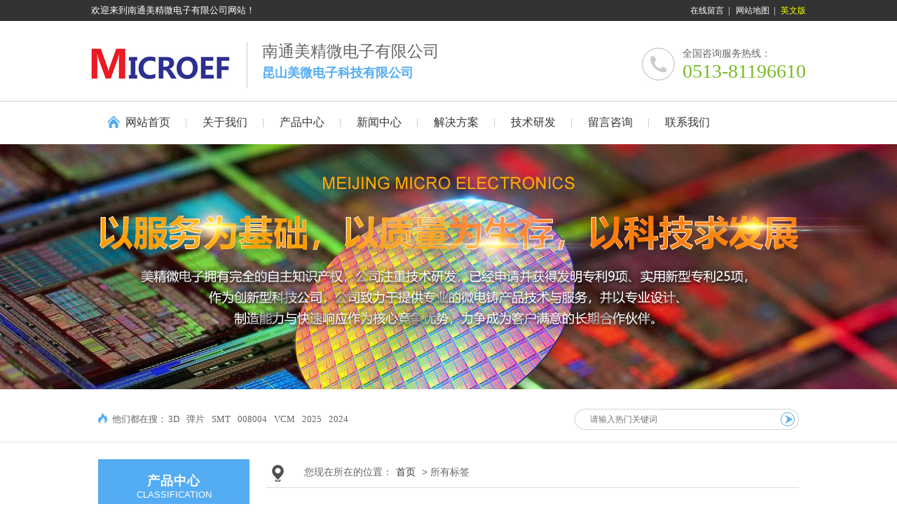

--- FILE ---
content_type: text/html; Charset=utf-8
request_url: http://www.micro-ef.com/plug/tags/rss
body_size: 4691
content:

<!DOCTYPE html PUBLIC "-//W3C//DTD XHTML 1.0 Transitional//EN" "http://www.w3.org/TR/xhtml1/DTD/xhtml1-transitional.dtd">
<html xmlns="http://www.w3.org/1999/xhtml" dir="ltr" lang="zh-CN" xml:lang="zh-CN">
<head>
    <meta http-equiv="Content-Type" content="text/html; charset=utf-8" />
    <meta http-equiv="X-UA-Compatible" content="IE=EmulateIE7" />
	<title>rss_南通美精微电子有限公司</title>
	<meta name="Keywords" content="SMT电铸模板、OLED 蒸镀罩板、晶圆凸块电铸模板、光伏电池正银模板、片式电子元器件印刷模板、精密喷墨片、光栅编码盘、VCM弹片、精密雾化片、SOCKET测试探针、电铸α丝网版、电铸β丝网版、IC载板封装植球、金属凸点封装等产品" />
	<meta name="Description" content="昆山美微电子科技有限公司是一家销售SMT电铸模板、OLED 蒸镀罩板、晶圆凸块电铸模板、光伏电池正银模板、片式电子元器件印刷模、IC载板封装植球、金属凸点封装。" />
	<link key="resetcommon" href="/theme/site00752/css/resetcommon.css" rel="stylesheet" type="text/css" />
	<link key="style" href="/theme/site00752/css/Style.css" rel="stylesheet" type="text/css" />
	<script type="text/javascript" src="/theme/site00752/js/Details.js"></script>
    <link href="/lib/css/base.css" rel="stylesheet" type="text/css" />
<link rel="stylesheet" href="/theme/site00752/common/css/common.css">
<script>var webroot="/";var skins="/theme/site00752";var themeroot="site00752";var webmode="2";</script>
<script src="/lib/js/base.js" type="text/javascript"></script>
<script>
function click(e) {
if (document.all) {
if (event.button==2||event.button==3) {oncontextmenu='return false';}}
if (document.layers) {
if (e.which == 3) {
oncontextmenu='return false';}}}
if (document.layers) {
document.captureEvents(Event.MOUSEDOWN);}
document.onmousedown=click;
document.oncontextmenu = new Function("return false;")
document.onkeydown =document.onkeyup = document.onkeypress=function(){
if(window.event.keyCode == 123) {
window.event.returnValue=false;
return(false);}}
</script>
</head>
<body>
<div class="top">
	<div class="header">
		<div class="top-t">
			<p class="fr">
				<a href="/plug/book.html" title="在线留言">在线留言</a>|
				<a href="/plug/rss.html" title="网站地图">网站地图</a>|
				<a href="http://en.micro-ef.com" title="英文版" class="none" style="color:yellow;">英文版</a>
			</p>
			欢迎来到南通美精微电子有限公司网站！
		</div>
		<div class="top-c">
			<i class="fl"><a href="/" title="南通美精微电子有限公司"><img src="/site/site00752/upfile/202107/2021072954805921.jpg" alt="南通美精微电子有限公司" /></a></i>
			<p class="fl">
				南通美精微电子有限公司
				<b>昆山美微电子科技有限公司</b>
			</p>
            <div class="top-b fl"></div>
			<span class="fr">
				全国咨询服务热线：
				<em>0513-81196610</em>
			</span>
		</div>
		<ul>
			<li class="first"><a href="/" title="网站首页">网站首页</a></li>
	        
	        <li ><a href="/about-us/" title="关于我们"><em>关于我们</em></a>
	         
	        <div class="erji"><p class="erji_top png"></p><p class="erji_c"><a href="/about-us/">公司简介</a><a href="/qywh/">企业文化</a><a href="/testimonials/">客户感言</a><a href="/ryzz/">荣誉资质</a><a href="/gsxc/">团队风采</a></p></div>
	        </li>
	        
	        <li ><a href="/product/" title="产品中心"><em>产品中心</em></a>
	         
	        <div class="erji"><p class="erji_top png"></p><p class="erji_c"><a href="/p1/">精密金属模板</a><a href="/p2/">精密五金器件</a><a href="/p3/">精密丝印网版</a></p></div>
	        </li>
	        
	        <li ><a href="/news/" title="新闻中心"><em>新闻中心</em></a>
	         
	        <div class="erji"><p class="erji_top png"></p><p class="erji_c"><a href="/dynamic/">新闻动态</a><a href="/industry/">行业资讯</a></p></div>
	        </li>
	        
	        <li ><a href="/solution/" title="解决方案"><em>解决方案</em></a>
	         
	        <div class="erji"><p class="erji_top png"></p><p class="erji_c"><a href="/f1/">SMT 电铸模板工艺</a><a href="/f2/">半导体晶圆凸块/凸</a><a href="/f3/">技术前沿</a></p></div>
	        </li>
	        
	        <li ><a href="/cjwt/" title="技术研发"><em>技术研发</em></a>
	         
	        <div class="erji"><p class="erji_top png"></p><p class="erji_c"><a href="/jstd/">技术团队</a><a href="/yfcx/">研发创新</a></p></div>
	        </li>
	        
	        <li ><a href="/plug/book.html" title="留言咨询"><em>留言咨询</em></a>
	        </li>
	        
	        <li ><a href="/contact/" title="联系我们"><em>联系我们</em></a>
	        </li>
	         
		</ul>
	</div>
</div>
<script type="text/javascript">
    var strs = '';
    strs += '<div class="ky_dj" id="roll" style="display:none;">';
    strs += '<li id="roll_top"><a href="javascript:void(0);" title="返回顶部"><img src="/theme/site00752/images/yhr38_03.png" class="png" /></a><div class="showTs">返回顶部</div></li>';
    strs += '<li><a hrel="sidebar"  onclick="return addBookmark(this);"  href="javascript:void(0)" title="关注我们"><img src="/theme/site00752/images/yhr38_05.png" class="png" /></a><div class="showTs ewm">关注我们<img src="/site/site00752/upfile/201910/2019103160271445.png"></div></li>';
    strs += '<li><a href=javascript:setqq("188554749") title="在线咨询"><img src="/theme/site00752/images/yhr38_06.png" class="png" /><div class="showTs">在线咨询</div></a></li>';
    strs += '<li><a href="/product/" title="产品中心"><img src="/theme/site00752/images/yhr38_07.png" class="png" /><div class="showTs">产品中心</div></a></li>';
    strs += '</div>';
    $(document.body).append(strs);
    $(".top ul li").hover(function () {
        $(this).children("div.erji").slideDown();
    }, function () {
        $(this).children("div.erji").hide();
    });
	$(".top ul li:last").addClass('none'); 
</script>


<div class="topadcs" id="ad"><a class="fullad" href="javascript:void(0)" style="background:url(/site/site00752/upfile/202108/2021081177092777.jpg) no-repeat center top;"></a></div>


<div class="ss">
	<div class="content">
		<p>
			<span>他们都在搜：</span>
			<a href="/plug/search.asp?key=3D">3D</a><a href="/plug/search.asp?key=%E5%BC%B9%E7%89%87">弹片</a><a href="/plug/search.asp?key=SMT">SMT</a><a href="/plug/search.asp?key=008004">008004</a><a href="/plug/search.asp?key=VCM">VCM</a><a href="/plug/search.asp?key=2025">2025</a><a href="/plug/search.asp?key=2024">2024</a>
		</p>
		<div class="ss-t">
			<form id="search" name="search" method="get" action="/plug/search.asp">
			<input class="inp01" name="key" type="text" placeholder="请输入热门关键词" id="seachkeywords">
			<input class="inp02" type="image" src="/theme/site00752/images/ss_04.jpg" onclick="this.form.submit()">
			</form>
		</div>
	</div>
</div> 

<!--content:start-->
<div class="content">
    <div class="left">
		
<div class="cpzx-l leib2 product">
    <div class="tit">
        产品中心
        <i>Classification</i>
    </div>
    <div class="nr">
        
            
            <h4><a href="/p1/" title="精密金属模板">精密金属模板</a></h4>
        
            
            <h4><a href="/p2/" title="精密五金器件">精密五金器件</a></h4>
        
            
            <h4><a href="/p3/" title="精密丝印网版">精密丝印网版</a></h4>
         
    </div>
</div>

<div class="leib2">
    <div class="leftlx">
        <h5>联系美精微电子</h5>
        <div class="phone">
            <span>咨询热线：</span>
            <p>0513-81196610</p>
        </div>
        <p><span>电话：</span>13656269491</p>
        <p><span>传真：</span>0513-81196630</p>
        <p><span>邮箱：</span>mef@micro-ef.com</p>
        <p><span>地址：</span>南通苏通科技产业园江荣路10号</p>
    </div>
</div> 
    </div>
	<div class="right">
		<div class="plc" style="display:block;">
			您现在所在的位置：<a href="/" title="首页">首页</a> > 所有标签
		</div>
	
        <div class="right_main">
            <div class="agent_con">
                <div class="age_li_about">
					<!-- 模板通用框架 -->
					<style>
					.cList{color:#666;}
					.cList a{color:#666;}
					.cList span{float:right;}
					.cList li{border-bottom:1px dashed #DDD;padding:10px 0;}
					</style>
					<div class="c-show">
						<div class="c-proBox">
							<div class="c-cb">
								<div class="c-proCon c-cb">
									<ul class="cList c-cbli">
										
											<div class="c-404">
												<img src="/theme/site00752/common/images/404.png">
												<p>【错误信息】：没有内容</p>
											</div>
										
									</ul>
								</div>
							</div>
						</div>
					</div>
					<!-- 模板通用框架 -->
                </div>
                <div class="clear"></div>
            </div>
        </div>
       
    </div>
    <div class="clear"></div>
</div>
<!--content:end-->
<div class="ft">
	<div class="footer">
		<div class="ft-f">
            
            <a href="/about-us/">关于我们</a>
            
            <a href="/product/">产品中心</a>
            
            <a href="/news/">新闻中心</a>
            
            <a href="/solution/">解决方案</a>
            
            <a href="/cjwt/">技术研发</a>
            
            <a href="/plug/book.html">留言咨询</a>
            
            <a href="/contact/">联系我们</a>
            
		</div>
		<div class="ft-c">
			<i class="fl"><a href="/" title="南通美精微电子有限公司"><img src="/site/site00752/upfile/201705/2017052561907393.jpg" alt="南通美精微电子有限公司" /></a></i> 
			<p class="fl">
				<span>南通美精微电子有限公司 版权所有</span> 
				<span>地址：南通苏通科技产业园江荣路10号</span> 
				<span>电话：0513-81196610 / 13656269491</span> 
				<span>企业邮箱：mef@micro-ef.com</span> 
				<span><em><a href='/plug/rss.html' title="网站地图">网站地图</a></em><a href="https://beian.miit.gov.cn/">备案号：苏ICP备2025199833号</a></span>
			</p>
			<h5 class="fr">
				<span> <img src="/site/site00752/upfile/201910/2019103160271445.png" alt="扫一扫访问移动平台" /> <em>手机端入口</em> </span> <span> <img src="/site/site00752/upfile/202209/2022092756953401.jpg" alt="远方动力官方微信" /> <em>微信公众号</em> </span> 
			</h5>
		</div>
		<div class="clear">
		</div>
	</div>
</div>
<!--[if IE 6]>
<script src="/theme/site00752/js/DD_belatedPNG.js"></script>
<![endif]-->
<script src="/theme/site00752/js/rollup.min.js" type="text/javascript"></script>
<script src="/theme/site00752/js/jquery.lazyload.min.js" type="text/javascript"></script>
<script src="/theme/site00752/common/js/common.js"></script>

</body>
</html>

--- FILE ---
content_type: text/css
request_url: http://www.micro-ef.com/theme/site00752/css/resetcommon.css
body_size: 4877
content:
@charset "utf-8";
html{color:#000;background:#FFF; }
body { color:#666;font:12px/1.231 'Microsoft YaHei','微软雅黑',helvetica,clean,sans-serif,"宋体";} /*网站字体颜色*/
body,div,dl,dt,dd,ul,ol,li,h1,h2,h3,h4,h5,h6,pre,code,form,fieldset,legend,input,button,textarea,p,blockquote,th,td{margin:0;padding:0;}
table{border-collapse:collapse;border-spacing:0;}
fieldset,img{border:0;}
address,caption,cite,code,dfn,em,strong,th,var,optgroup{font-style:inherit;font-weight:inherit;}
del,ins{text-decoration:none;}
li{list-style:none;}
caption,th{text-align:left;}
q:before,q:after{content:'';}
abbr,acronym{border:0;font-variant:normal;}
sup{vertical-align:baseline;}
sub{vertical-align:baseline;} 
input,button,textarea,select,optgroup,option{font-family:inherit;font-size:inherit;font-style:inherit;font-weight:inherit;}
input,button,textarea,select{*font-size:100%;}
input,select{vertical-align:middle;}
body{font:12px/1.231 'Microsoft YaHei','微软雅黑',arial,helvetica,clean,sans-serif;}
select,input,button,textarea,button{font:99% arial,helvetica,clean,sans-serif;}
table{font-size:inherit;font:100%; border-collapse:collapse;}
pre,code,kbd,samp,tt{font-family:monospace;*font-size:108%;line-height:100%;}
/*title*/
h1 { font-size:32px;}
h2 { font-size:26px;}
h3 { font-size:20px;}
h4 { font-size:14px;}
h5 { font-size:12px;}
h6 { font-size:10px;}

.mt10{ margin-top:10px;}

a { color:#666; text-decoration:none;}  /*for ie f6n.net*/
a:focus{outline:0;} /*for ff f6n.net*/
a:hover { text-decoration:underline;}
.vam { vertical-align:middle;}
.clear{clear:both; height:0; line-height:0; font-size:0;}
p{ word-spacing:-1.5px;}
.tr { text-align:right;}
.tl { text-align:left;}
.center { text-align:center;}
.fl { float:left;}
.fr { float:right;}
.pa{ position:absolute;}
.pr{ position:relative}
/* -- 购物车外部框架 -- */
.cart_header , .cart_content , .cart_footer { width:760px; margin:0 auto;}



/* -- 页面整体布局 -- */
.header , .content , .footer { width:1020px; margin:0 auto;  }
.left { width:201px; float:left; overflow:hidden;}
.left2 { width:670px; float:left; overflow:hidden;}
.left3 { width:754px; float:left; overflow:hidden; color:#666;}
.lefttop { background:url(../images/left_top_img.gif) no-repeat; height:3px; font-size:0; overflow:hidden; margin-top:10px;}
.left2top { background:url(../images/left2_top_img.gif) no-repeat; height:3px; font-size:0; overflow:hidden;}
.leftbot { background:url(../images/left_bot_img.gif) no-repeat; height:3px; font-size:0; overflow:hidden;  margin-bottom:10px;}
.left2bot { background:url(../images/right_bot2_img.gif) no-repeat; height:3px; font-size:0; overflow:hidden; margin-bottom:10px; }

.right { width:735px; float:left; display:inline; margin-left:24px; overflow:hidden;}
.right2 { width:275px;  float:right; overflow:hidden;}
.right3 { width:201px; float:right; overflow:hidden; color:#666;}
.righttop { background:url(../images/right_top_img.gif) no-repeat; height:3px; font-size:0; overflow:hidden;}
.right2top { background:url(../images/right2_top_img.gif) no-repeat; height:3px; font-size:0; overflow:hidden;}
.rightbot { background:url(../images/right_bot_img.gif) no-repeat; height:3px; font-size:0; overflow:hidden; margin-bottom:10px;}
.right2bot { background:url(../images/left_bot2_img.gif) no-repeat; height:3px; font-size:0; overflow:hidden; margin-bottom:10px;}

.right_main { width:735px; padding-bottom:15px; overflow:hidden; }
.right2_main { width:273px; padding-bottom:15px; overflow:hidden;}
.left2_main { width:668px;  padding-bottom:15px; overflow:hidden;}

.h_nav li a:-webkit-any-link{ display:block;}

/*头部开始*/
.top{background:url(../images/topbj.jpg) repeat-x center 0;height: 206px;font-family: "Microsoft YaHei";}
.top-t{color: #fff;font-size: 13px;height:30px;padding-top: 0px;line-height: 30px;}
.top-t a{color: #fff;font-size: 12px;padding: 0 6px;}
.top-t .none{padding-right: 0}
.top-t img{vertical-align:middle;display: inline-block;}
.top-c{height: 114px;}
.top-c i img{width: 199px;height: 61px;display: block;margin: 30px 23px 0 0;}
.top-c p{margin-top: 30px;padding-left: 21px;height: 66px;border-left: 1px solid #cccccc;color: #666666;font-size: 23px;}
.top-c p em{display: block;font-style: normal;font-size: 13px;padding-bottom:3px}
.top-c p b{display: block;color: #54acf3;font-size: 18px;padding-top: 5px}
.top-c span{margin-top: 38px;background:url(../images/tel.jpg) no-repeat 0 0;padding-left: 58px;color: #666666;font-size: 14px; margin-right:0px;}
.top-c span em{display: block;font-style: normal;color: #78bc27;font-size: 28px}
.top ul li{float: left;height: 62px;background:url(../images/nav1.jpg) no-repeat right 26px;line-height:62px; position:relative;}
.top ul li a{color: #333333;font-size: 16px;margin: 0 23px;display: inline-block;}
.top ul li.hot a{  overflow:hidden;}
.top ul li.first a{background:url(../images/nav.jpg) no-repeat 0 22px; padding-left: 26px;}
.top ul li.cur a{border-top: 1px solid #54acf3;color: #54acf3;}
.top ul li a:hover,.top ul li.cur a{border-top: 1px solid #54acf3;color: #54acf3;}
.top ul .none{background: none;}
.top ul .none a{margin-right: 0}

.top ul li .erji{ display:none; background:#78bc27;}
.top ul li .erji{ position:absolute; left:0px; top:62px; z-index:999; }
.top ul li .erji p{margin-top:-1px;}
.top ul li .erji p a{ line-height:38px; display:block; height:38px; font-size:14px; font-weight:500; border-top:1px dotted #f1f1f1; white-space:nowrap; text-align:left; color:#fff;}

.top-c .top-b{color: #666666;font-size: 14px;margin:38px 0 0 120px;padding-left: 57px;font-weight: normal;padding-top: 5px}
.top-c .top-b em{display: block;padding-bottom:5px;color: #78bc27;font-size: 20px;font-style: normal;}
/*头部结束*/

/*底部开始*/
.ft{height: 290px;background: #333333;font-family: "Microsoft YaHei";border-top:10px solid #54acf3; clear:both;}
.ft-f{height:71px;text-align:center;border-bottom: 1px solid #484848;line-height: 71px;padding: 0 17px;margin-bottom: 50px;}
.ft-f a{color: #fff;font-size: 14px;padding: 0 26px;}
.ft-f .none{padding-right: 0}
.ft-f a:hover,.ft-f a.cur{color: #54acf3}
.ft-c i img{width: 198px;height:61px;display: block;padding-right: 30px}
.ft-c p span{display: block;color: #616161;font-size: 13px;padding-bottom:9px;}
.ft-c p span em{font-style: normal;padding-right:28px}
.ft-c p span a{color: #616161;font-size: 13px;padding-right: 8px}
.ft h5 span{float:left;padding-left: 30px;display: block;}
.ft h5 span em{float: left;display: block;background:url(../images/ft_05.jpg) no-repeat;font-style: normal;font-weight: normal;width:14px;height:89px;padding:20px 8px 0 8px;line-height: 14px;font-size: 13px;color: #616161;margin-left: 10px}
.ft h5 span img{float: left;width: 93px;height: 93px;border: 8px solid #fff;}
/*底部结束*/

/**/

.ss {height: 65px;font-family: "Microsoft YaHei";border-bottom: 1px solid #e0e1e1}
.ss p {float: left;line-height: 65px}
.ss p span{color:#666666;font-size: 13px;background:url(../images/ss_07.jpg) no-repeat 0 24px;padding-left: 20px;display: inline-block; margin-right:0px; line-height:65px;}
.ss p a{color: #666666;font-size: 13px;padding-right:10px;}
.ss-t{float: right;margin-top:18px}
.ss-t .inp01{float: left;font-size: 12px;border: 0px; color: #999999;width:272px;background: url(../images/ss_03.jpg) no-repeat;padding-left:22px;height:30px;line-height: 30px}
.ss-t .inp02{width:26px;height:30px;float: left;border: 0px;}



 /*temp.css  2015  xsl 整理*/
#nodata { padding:80px; padding-left:150px; border:solid 1px #eee;margin:10px 0; background:url(../images/nodata.gif) no-repeat 20px 20px;}
/* -- 弹出窗口 -- */
#mesbook1_c, #mesbook1{display:none;z-index:1001;width:398px;border:1px solid #ccc;background:#fff; padding-bottom:20px;}
#mesbook1_c div, #mesbook1 div{ border:1px solid #E4E3E3; background:#EBECEB;height:18px; padding:4px .5em 0; margin-bottom:10px;}
#mesbook1_c dl.b1, #mesbook1 dl.b1 { width:370px; margin:0 auto;}
#mesbook1_c dl.b1 dt, #mesbook1 dl.b1 dt { float:left; width:105px; overflow:hidden; }
#mesbook1_c dl.b1 dd, #mesbook1 dl.b1 dd { width:265px; float:right;}
#mesbook1_c #mesbook1_cBtns, #mesbook1 #mesbook1Btns{padding-bottom:10px;}
#mesbook1_c #mesbook1_cBtns input, #mesbook1 #mesbook1Btns input {margin-right:20px;}
/*rollup.css*/
/*#roll{display:block;width:15px;margin-right:-520px;position:fixed;right:50%;top:80%;_margin-right:-520px;_position:absolute;_top:expression(eval(document.documentElement.scrollTop+document.documentElement.clientHeight*0.8)); z-index:100;}*/
#roll_top,#fall,#ct{position:relative;cursor:pointer; width:49px}
#roll_top{}
#fall{background:url(../images/top.gif) no-repeat 0 -80px}
#ct{background:url(../images/top.gif) no-repeat 0 -40px}
#roll{display:block;width:49px;margin-right:-650px;position:fixed;right:50%;bottom:0px;_margin-right:-650px;_position:absolute;_top:expression(eval(document.documentElement.scrollTop+document.documentElement.clientHeight*0.68)); z-index:100;}

.ky_dj{position:fixed;bottom:0;_bottom:auto;z-index:10000;_position:absolute;overflow:visible;_top:expression(documentElement.scrollTop+documentElement.clientHeight-this.offsetHeight); z-index:2; right:14px;}
.ky_dj li{ display:block; font-size:0; position:relative;}
.ky_dj li .showTs{ width:100px; line-height:48px; display:none; opacity:0.8; color:#fff; text-align:center; line-height:48px; font-size:13px; position:absolute; left:-100px; top:0;}
.ky_dj li .ewm{ left:-130px; width:120px;}
.ky_dj li .ewm img{ display:block; width:90px; height:90px; padding-left:15px; padding-bottom:15px;}
.ky_dj li img.png{  margin-bottom:1px;}
.ky_dj li .showTs,.ky_dj li img.png{ background:#3B3B3B;}


.ImTable *{padding:0px;margin:0px}
.ImTable{border-collapse:collapse;border:none;background:url(../images/bg.gif)}
.ImTable h2{font-size:14px;font-weight:bold;margin-top:5px}
.ImHeader{height:164px;background:url(../images/im_01.gif)}
.ImRow0{background:url(../images/ico_item1.gif) no-repeat;margin:10px 10px 0;height:24px;padding-left:10px;padding-top:4px; }
.ImRow1{background:url(../images/ico_item1.gif) no-repeat;margin:10px 10px 0;height:24px;padding-left:10px;padding-top:4px;}
a.im,a:hover.im{text-decoration:none;height:35px;color:#333; font-size:14px;}
.ImFooter{height:90px;background:url(../images/im_04.gif) no-repeat; display:inline-block; width:150px;font-family:Arial,Helvetica,sans-serif;}
.ImFooter h5{font-size:14px;font-weight:normal; color:#f1f1f1;text-align:center;margin:15px 0 0;font-family:'宋体';}
.ImFooter p{font-size:20px;font-weight:bold;  color:#fff;text-align:center;margin:10px 0;}

.topadcs{width:100%; height:350px; overflow:hidden; text-align:center;margin:0px auto; margin-bottom:0;}
.topadcs a img{ width:100%; height:auto; display:block;}
.topadcs a{display:block;margin:0 auto;}
.topadcs a.fullad{ height:350px;}

 /*---面包屑导航xsl---*/
.plc { height:36px; line-height:36px; border-bottom:1px solid #ddd ; overflow:hidden;padding: 0 15px 4px 54px;  background:url(../images/dh.gif) no-repeat 8px center #fff; font-size:14px;  margin-bottom:14px; display:none;} 
.plc span { color:#000; font-weight:bold; font-family:Microsoft Yahei; padding-right:10px;}
.plc a { color:#333; margin-left:5px; margin-right:5px;}
.plc a:hover { color:#54acf3;}
.plc .a_b { color:#FE0000; font-weight:bold;}

.mark{ background:#F0F0F0 url("../images/mark_bg.gif") repeat-x scroll 0px bottom;}
.mark .content{ background:none; margin-top:0px;}
.mark .plc{ background:none; height:52px; line-height:52px; background:url(../images/location.png) no-repeat left center; padding-left:28px;}
.mark .plc em a{ color:#BD8A3A;}
.mark .plc span{ color:#333; font-weight:normal;}
.mark .plc a{ line-height:52px;}

.b13,.b15,.b14,.b16,.b17,.b18,.b19,.b20,.b21,#mesbook1 #mesbook1Btns input{ background:#54acf3; border:none; border:none; height:28px; line-height:26px; color:#fff; padding-left:12px; padding-right:12px;margin: 10px 0; margin-right:5px;}
#TxtMsg{ border:1px solid #dedede;}

/* -- 翻页效果xsl-- */
.apage { height:34px; line-height:32px; background:#FAFAFA; padding:0 5px; margin-bottom:0px; margin-top:10px; text-align:right; clear:both; border:1px solid #e7e7e7;  }
.apage a { border:1px solid #999; padding:0 3px;  margin-right:5px;}
.apage .num_btns {float:right; font-family:Tahoma;}
.apage a:hover, .apage .cur { border:1px solid #54acf3; background:#54acf3; color:#fff; text-decoration:none;}
.apage .cust_txt { float:left;}
.apage .oran_pg_fp { background:url(../images/first_page.gif) 4px 4px no-repeat; padding-right:9px;}
.apage .oran_pg_pp { background:url(../images/pre_page.gif) 4px 4px no-repeat; padding-right:5px;}
.apage .oran_pg_np { background:url(../images/next_page.gif) 8px 4px no-repeat; padding-right:12px;}
.apage .oran_pg_lp { background:url(../images/last_page.gif) 8px 4px no-repeat; padding-right:12px;}
.apage select { font-size:8px; margin-top:5px; }
.apage .oran_pg_txt { height:15px; border:solid 1px #d4e3e9; width:20px; margin-left:5px;}
.apage .oran_pg_btn { height:15px; border:solid 1px #d4e3e9; margin-left:5px; font-size:9px; background:#5984ac; color:#fff; }

/*通栏 分页xsl*/
 .apage a{display:inline-block;  width:26px; height:20px; line-height:20px; margin-top:6px; padding:0px; text-align:center;}
 .apage .oran_pg_np{background: url("../images/next_page.gif") no-repeat center center!important;}
 .apage .oran_pg_lp{ background: url("../images/last_page.gif") no-repeat center center!important;}
 .apage .oran_pg_fp{background: url("../images/first_page.gif") no-repeat center center!important;}
 .apage .oran_pg_pp{background: url("../images/pre_page.gif")no-repeat center center!important; } 
 .apage .cust_txt{ font-size:14px; color:#666;}
 
.contactBox{ margin-top:32px; text-align:right; height:36px; line-height:26px; letter-spacing:1px; border-bottom: 1px dashed #ccc;}
.contactBox span{ font-weight:bold; height:26px; line-height:26px; display:inline-block;}
.contactBox b{ font-size:18px; height:26px; line-height:26px; display:inline-block; color:#333; font-size:22px;}
.contactBox a.lx{ background:url(../images/lxwomen.gif) no-repeat left center; height:26px; line-height:38px; margin-left:12px; font-size:0px; width:100px; display:inline-block;}

.wx img{ width:150px; height:150px; display:block;}

--- FILE ---
content_type: text/css
request_url: http://www.micro-ef.com/theme/site00752/css/Style.css
body_size: 39248
content:
@charset "utf-8";
.jz_db{margin-top:42px;}
/*xsl 模块1000px (2015-10-17)*/
.xleft{ width:216px; float:left;}
.xright{ width:760px;float:right;}
.content{ width:1000px;}
.right_main{ width:760px;}
.ss{ margin-bottom:24px;}
#detail0{ display:none;}
/*产品详细页*/
.rightl{ width:760px; float:left;}
.leftr{ width:216px; float:right;}

.left{ width:216px;}
.right{ width:760px;}
.ghd{ width:1000px; margin:0 auto;}
.ghd em{ padding-left:8px;}
.web{ width:1000px; margin:0 auto;}

.t01 , .t02 , .t03 , .t04,  .t05 , .t06 , .t07 , .t08 , .t09 , .plc2 , .rtit , .rtit1 , .pro_lc , .lc1 , .lc2 , .lc3 , .lc4 , .lnav h3 , .userleftnav h4 , .leftsearch , .topsearch , .ljob , .jointel, .club_lin2, .procom h4, .caigou, .comments h4{ background:url(../images/SkinsVIBar.gif) no-repeat;}

.b01 , .b02 , .b03 , .b04 , .b05 , .b06 , .b07 , .b08 , .b09 , .b10 , .b11 , .b12 , .b13 , .b14 , .b15 , .b16 , .b17 , .b18 , .b19 , .b20 , .b21 , .b22 , .b23, .b24, .b25, .b26 , .b27 , .b28 , .b29 , .b30 , .b31 , .b32 , .b33 , .b34 , .b35 , .b36 , .b37 , .b38 , .b39, .b40, .b41, .b42, .b43, .b44, .b45, .b46, .b47, .b48, .b49, .b49b, .b59, .b60, .b61, .b62, ul.n_rt_ul{background: url(../images/SkinsVIBtn.gif) no-repeat; border:0; cursor: pointer; overflow:hidden; }

.b13,.b15,.b14,.b16,.b17,.b18,.b19,.b20,.b21,#mesbook1 #mesbook1Btns input{ background:#885733; border:none; border:none; height:28px; line-height:26px; color:#fff; padding-left:12px; padding-right:12px;margin: 10px 0; margin-right:5px;}
#TxtMsg{ border:1px solid #dedede;}
.content{ margin-bottom:10px;}

.login_tab .txtboxcs{ border:solid 1px #ccc; height:22px;}
.zc_tab2{border:solid 1px #ccc;}
.nrcs{ border:1px solid #ccc; border-top:0; margin-bottom:10px; background:#fff; width:752px; padding-top:10px}

p sub{ vertical-align:sub}
p sup{ vertical-align:top} 

/*---留言回复样式--*/
.bitian { height:30px; line-height:30px; }
.bitian div{ float:right;}
.texts{background:url("../images/tit1.gif") repeat-x ;line-height:31px;border:1px solid #E8E8E8;text-indent:15px;color:#1297D8;border-bottom:0}
.word{line-height:25px;padding:10px 10px;border-bottom:1px solid #E8E8E8}

/*---资讯详细页的推荐产品--*/
.n_info_tjcp h4{ border-bottom:1px solid #ccc;}
.n_info_tjcp dl{float: left;overflow: hidden;width:154px; padding:6px 0px 5px 10px;}
.n_info_tjcp dt{width:154px;}
.n_info_tjcp dt img{ width:148px; height:103px;padding:2px;border:1px solid #ccc;}
.n_info_tjcp dd{ line-height:18px;text-align:center; padding-top:5px; color:#ab8673;}
.n_info_tjcp dd a{ height:18px; overflow:hidden; color:#333;}

/*---产品列表页面的随机资讯--*/
.RandomNews {padding-bottom:10px; margin-bottom:0px; margin-top:12px;}
.diysr{height:40px; line-height:40px; color: #54acf3; font-weight:bold; font-family: "Microsoft YaHei","微软雅黑";font-size: 16px;font-weight: bold; text-indent:5px; border-bottom:1px dashed #ccc;  background:url(../images/order_state_1.gif) no-repeat left center; padding-left:24px;}
.procommand .diysr{ background:url(../images/hot.gif) no-repeat left center;}
.diysr .line{border-top: 1px solid #ececec; font-size:0; height:0;margin-right: 10px; overflow:hidden;}
.diysr i{font-size:10px; font-family:arial; font-weight:normal; text-transform:uppercase; font-style:normal; padding-left:5px;color: #999;}
.news_random{ font-size:14px; margin-top:12px;}
.news_random ul{ padding-top:10px; display:block; width:750px;}
.news_random ul li{ height:36px;line-height:32px; padding:0;  width:365px; float:left;overflow:hidden; padding-right:10px;}
.news_random ul li a{ padding-left:20px;}
.news_random ul li span{ font-size:12px;}



/* -- 购物流程提示 -- */
.lc1 , .lc2 , .lc3 , .lc4 { margin:15px 0; height:59px; }
.lc1 { background-position:-287px -537px; }
.lc2 { background-position:-287px -606px; }
.lc3 { background-position:-287px -675px; }
.lc4 { background-position:-287px -744px; }

.rtit , .rtit1 {background:url(../images/tit1.gif) repeat-x; border: 1px solid #CCCCCC; height:32px; line-height:32px; overflow:hidden; white-space:nowrap; padding-left: 13px; border-top:0;}
.rtit {color:#333;}
.rtit1 a{color:#333;}
.rtit span { float:left;} 
.rtit1 { color:#333;/*灰色字体*/ overflow:hidden; }
.rtit1 span.fr{padding-right:8px;font-size:12px;}
.ljob { background-position:-280px -373px; height:7px; font-size:0; overflow:hidden; }/* -- 招聘列表顶部背景 -- */
.userleftnav h4 { text-indent:10px; background-position:-63px -337px; line-height:28px; color:#fff;} /* -- 会员中心左侧导航大类背景 -- */ 
.topsearch { background-position:-66px -418px; padding:7px 0 0 5px; width:197px; height:55px; font-size:14px; }/* -- 顶部资讯订阅背景-- */
/* -- 左侧搜索 -- */
.leftsearch { background-position:-66px -490px; position:relative; padding:7px 0 0 4px; width:185px; height:62px; margin:0 auto;}
.leftsearch div { padding:4px 0 0 0;}
.leftsearch a.btn { font-weight:bold; color:white; position:absolute; top:27px; right:15px;}
.leftsearch select{width:110px;}
/*-----------------招商加盟---------------------*/
.con_tit { color:#f00; background:url(../images/ico8.gif) no-repeat 0 6px; padding-left:10px; line-height:20px; }/*内容小标题*/
.con_tit a { color:#DD3904;}/*内容小标题*/
.age_li_about h4 {line-height:27px;}
.agent_con {  padding-top:10px; line-height:28px;}
.agent_con p { margin:15px 0;}
.agenttop .call { padding-bottom:10px;   }/*表单顶部的文字样式，颜色根据需要修改*/
.agenttop div {font-size:12px; line-height:20px;}
.agenttop .call span{ font-weight:bold; color:#f00; margin:0;} /*传真号码，颜色自行修改*/


/*招商加盟--申请加盟表单块*/
.tab_1 input{ border:1px solid #ccc; height:25px; line-height:25px; margin-right:10px; }
.tab_lt { text-align:right; font-size:14px;}
.tab_1 .span_1 { color:#F00;}
.tab_1 .b17, .tab_1 .b18{ margin-left:0; margin-top:10px; padding:0; border:none;}
.tab_1 { line-height:35px; margin:10px 0 0 40px;}
.tab_bz { vertical-align:top;}

/*招商加盟--列表*/
.agent_con .age_list { margin-bottom:15px;}
.agent_con .age_list li { font-size:14px; height:25px; line-height:25px;}
.agent_con .age_list li a { padding-left:10px;}
.agent_con .age_list li a:hover, .agent_con .age_list li a.cur { background:url(../images/ico8.gif) no-repeat left 5px; font-weight:bold; color:#DD3904; text-decoration:underline;}
.agent_con .age_li_about { font-size:14px;}
.agent_con .age_li_about p { white-space: normal; letter-spacing: normal; word-spacing: 10px;}
.rt_bot_line { background:#54acf3; height:2px; font-size:0; margin-top:20px; margin-bottom:10px;}
.age_con_key { width:730px; margin:0 auto;}
.age_con_key .age_con_key1 { }
.age_con_key .age_con_key1 a{ padding-left:4px; padding-right:4px; line-height:28px; height:28px; font-size:13px;}
.age_con_key .age_con_key1 span { margin:0; font-weight:bold;}
.age_con_key .age_con_key2 { float:right;}

/*-----招商加盟结束------*/

.n_info_con { width:750px; padding:0px 0px 0 0px;  font-size:14px;}
.n_info_con strong{ font-weight:bold;}
.n_info_con h1,.allcontent h1 {  padding-top:16px; color: #333;  font-weight:normal;  font-size: 22px; line-height: 40px; padding-bottom:10px;  margin-bottom: 10px; text-align: center;font: 20px/63px "Microsoft Yahei";}
.tl_project h1{}
.n_info_con2 { margin:0 auto; border:1px solid #D6D6D6;}
.n_info_con h3 { text-align:center; color:#000; font-family:"Microsoft Yahei"; margin-bottom:10px; font-size:24px;border-bottom: 1px dashed #CCCCCC; } /*资讯详细页面，内容标题*/
.info_con_tit {font-family:"Microsoft Yahei";  line-height:24px; margin-bottom:15px;}
.info_con_tit span { margin-right:20px;}
.info_con_tit .m_qrinfo{position:relative;}
.m_qrcode{ display:none; position:absolute; left:0px; top:20px; background:#fff;border:1px dashed #f1f1f1; }
.m_qrcode em{ line-height:24px; color:red; display:block; text-align:center;}
.info_con_tit .n_tit {  text-align:left; color:#666; border-bottom:1px dashed #999; height:44px; line-height:44px;}
.info_con_tit .n_tit .m_qrinfo a{background:url(../images/tel0.gif) no-repeat left top; height:45px; display:inline-block; font-size:0px; width:24px;}
.info_con_tit .n_tit .m_qrinfo a:hover{background:url(../images/tel1.gif) no-repeat left top;}
.info_con_tit .n_tit a{ color:#BCBBBB; }
.info_con_tit .n_tit span .cur{color:#000;}
.info_con_tit .n_tit2 { height:24px;}
.n_info_con .tit2_span { float:right; margin:0; _margin-top:5px;}
#cntrBody{ padding-top:12px;}
.n_info_con p { line-height:28px; margin:15px 0;}
.n_info_con p a { color:#333; padding-left:4px; padding-right:4px; font-weight:bold;}
.n_info_con .apage { text-align:center; margin-bottom:10px;} /*资讯详细页面，翻页区块*/
.info_input { text-align:center; color:#000; margin-bottom:15px;}  /*详细页面，评论，推荐，打印，订阅，按钮样式块*/
.info_input input { } /*详细页面，评论，推荐，打印，订阅，按钮,可修改文字色彩*/
.info_key { border-bottom:solid 1px #ccc; line-height:30px; padding:0 10px; margin:0px 0; overflow:hidden; font: 14px/30px "Microsoft Yahei"; padding-bottom:20px;}
.info_key em{ padding: 0px 12px;}
.info_key span { font-size:14px;}
.info_key a { margin-right:10px;}
.ad2 { margin-bottom:10px;}
.n_info_con2 .t04 { color:#fff; border-bottom:1px solid #E0E0E0;  color:#54acf3; line-height:48px; height:48px; font-size:0; background:url(../images/news_28.gif) no-repeat 12px center; }/*可修改文字色彩(关于网络推广)*/
.n_info_con2 .t04 b{ font-weight:bold; font-size:20px; text-transform:uppercase;font-family: Microsoft Yahei; font-size:0;}
.n_info_con2 .t04 a { color:#B61212;}/*可修改文字色彩(关于网络推广)*/
.n_info_con2 .t04 a:hover { color:#B61212;}

.info_b{border-top:none; padding:10px;}
.left2bot{ display:none;}
ul.p_list_ul li, ul.p_list_ul2 li { background:url(../images/kh_jt2.png) no-repeat left center; line-height:40px; height:40px; overflow:hidden; white-space:nowrap; text-overflow:ellipsis; text-indent:20px; margin-left:10px; display:block; border-bottom:1px dashed #ccc; color:#666; font-size:14px; padding-left:6px;}
ul.p_list_ul2 li { width:342px; padding-right:5px;}

/*下一篇、下一篇*/
.gduo{ line-height:30px; background:#f7f7f7; overflow:hidden; margin:15px 0px; padding:0 10px;}
.gduo span{ overflow:hidden; height:30px; display:block;}
.gduo a{  color:#333;}

/*------资讯详细页右侧分类xsl--------*/
.right2{ width:232px;}
.left2{ width:750px;}
.right2_main{  width:232px; border:none;}
.left2_main{ width:750px; border:none;}
.t03 {line-height: 46px; height:46px; margin-bottom:5px; text-indent: 22px; border-bottom:2px solid #E0E0E0; margin-top:14px;}
.t03 a { color:#333 ; display:block; font-size: 18px; font-family:"Microsoft YaHei"; background: url(../images/case_03.gif) no-repeat left center; text-indent:3em;}
.p_rt_tit{ line-height:32px; height:32px; text-overflow: ellipsis;white-space: nowrap;overflow:hidden; color:Orange; width: 232px;background: none repeat scroll 0 0 #ddd; border-bottom: 1px solid #fff; }
.p_rt_ul li.cur .p_rt_tit{top: 142px;left: 0px;position: absolute;background: none repeat scroll 0 0 #000 ;opacity: 0.6; filter:alpha(opacity=60); width: 232px; text-align:center; margin-left:0px; height:32px;}
.p_rt_ul{list-style:none; border-top:none; padding-bottom:5px; width:232px; overflow:hidden; background:#fff;}
.p_rt_ul li{ float:left; padding:0px; background:#fff;width:100%; }
.p_rt_ul li h3{ font-size:12px; font-weight:normal;color:Black; line-height:32px; height:32px; white-space: nowrap; text-overflow: ellipsis; overflow:hidden;}

.p_rt_ul .cur{background:#fff; opacity:0.9;filter:alpha(opacity=90); position: relative; padding-top: 0px; margin-bottom:3px;}
.p_rt_ul .cur h3 a{font-weight:bold; color:#fff;}
.p_rt_ul li h3 a{ font-size:13px; font-family:Arial; font-weight:normal; margin-left:5px; color:#54acf3;  height:32px;}
.p_rt_ul li.cur h3 a{ line-height:32px;}
.p_rt_ul dl{ width: 232px; overflow:hidden; display:none; background:#fff; text-align:center; margin-bottom:2px; }
.p_rt_ul dl dd{ float:left; }
.p_rt_ul dl dt{ float:left; overflow:hidden; display:block; line-height:24px; display:none;}
.p_rt_ul dl dt a{ color:#666666; font-size:12px; line-height:24px; display:block; margin-top: 5px;}
.p_rt_ul li dd img{ width:232px; height:172px; display:block;}
.p_rt_ul li .r_info{ display:block; font-size:0px;}

ul.n_rt_ul { background:none; width:230px; margin:8px auto; overflow:hidden; padding-left:5px; margin-bottom:20px;}
ul.n_rt_ul li { line-height:32px; overflow:hidden; white-space:nowrap; text-overflow:ellipsis; padding-left:20px; padding-right:20px; background:url(../images/a2.gif) no-repeat left center;   }
ul.n_rt_ul li a{ display:block;  width:200px; white-space:nowrap; overflow:hidden; text-overflow:ellipsis; font:14px Microsoft YaHei; color:#666; height:32px; line-height:32px; padding-left:6px; }
ul.n_rt_ul li.cur{background:url(../images/a1.gif) no-repeat left center; }
ul.n_rt_ul2 {width:240px; margin:8px auto; overflow:hidden;}
ul.n_rt_ul2 li { line-height:24px; height:24px; overflow:hidden; white-space:nowrap; text-overflow:ellipsis; padding-left:5px; }

.left2_main,.right2_main{ padding-bottom:15px;}
.content{}

/*资讯中心首页的--ul*/
.Help_1{ padding-top:10px;}
ul.news_ul { line-height:25px; font-size:13px; color:#666;margin-bottom:10px; }
ul.news_ul li { background:url(../images/ico10.gif) no-repeat 0 11px; padding-left:10px; height:25px;font-family: "Microsoft Yahei";}
ul.news_ul li a {  font-size: 13px;}
ul.news_ul li .a_2 { width:405px; display:block; float:left; white-space:nowrap; overflow:hidden; text-overflow:ellipsis;  }

ul.news_ul .last{ float:right; font-size:12px; color:#888;padding: 0 5px 0 8px;}


.riti1_con ul li{ height:28px;line-height:28px; padding:0 17px 0 10px;  width:340px; float:left;overflow:hidden;}
.riti1_con ul li a{ padding-left:12px;}



/*产品中心*/
dl.pd_list_dl{ width:236px; float:left; padding: 20px 20px 0 0px;}
dl.pd_list_dl dt,dl.pd_list_dl dt a{ line-height:0; font-size:0;}
dl.pd_list_dl dt img{width:222px; height:165px; border: 1px solid #f1f1f1; padding:0px; }
dl.pd_list_dl dd{ margin-top:0px;  width:236px; line-height:32px; text-overflow: ellipsis; position:relative; text-align:center;}
dl.pd_list_dl dd a{ color:#4c4c4c;font-size:14px;}
dl.pd_list_dl_0{ padding-right:0;}
dl.pd_list_dl.nones{ padding-right:0px;}

.pro_ct dl.pd_list_dl{ width:242px;padding: 0px 16px 28px 0px;}
.pro_ct dl.pd_list_dl dt img{ width:240px; height:178px; display:block;}
.pro_ct dl.pd_list_dl dd{ width:242px; background:#f1f1f1;}
.pro_ct dl.pd_list_dl dd a{ font-size:15px;}
.pro_ct dl.pd_list_dl.nones{ padding-right:0px;}

.pro_ct dl.pd_list_dl.hov dd{ background:#54acf3; color:#fff;}
.pro_ct dl.pd_list_dl.hov dd a{ color:#fff;}
.pro_ct dl.pd_list_dl dd p{ display:none;}


/*产品列表 图片+标题+简介 2015-6-25整理 */
i{ font-style:normal;}
.pro_ct dl.pd_list_dl2{overflow:hidden; float:left;  padding: 24px 12px 24px; border-bottom:1px dashed #d9d9d9;}
.pro_ct dl.add{ background:#f8f8f8;}
.pro_ct dl.pd_list_dl2 dt{ float:left;}
.pro_ct dl.pd_list_dl2 dt,dl.pd_list_dl dt a{ }
.pro_ct dl.pd_list_dl2 dt img{width:258px; border: 1px solid #d4d4d4; height:178px; display:block;}
.pro_ct dl.pd_list_dl2 dt a:hover img{ }
.pro_ct dl.pd_list_dl2 dd{ float:left; margin-top:3px; width:432px; padding-left:38px; line-height:22px;  text-align:left;}
.pro_ct dl.pd_list_dl2 dd h3{ padding-bottom:8px;}
.pro_ct dl.pd_list_dl2 dd span{ display:block;  font-family:"Microsoft Yahei"; color:#333; padding: 0px 0 0; height:23px;}
.pro_ct dl.pd_list_dl2 dd span a{ display:block; font-weight:bold; float:left; font-size:14px; color:#222; width:124px;  line-height:23px;text-overflow: ellipsis;white-space: nowrap; overflow:hidden; }
.pro_ct dl.pd_list_dl2 dd span .por_a{ width:98px; height:23px; text-align:center; background:#999; color:#fff;}
.pro_ct .pro_mains dl.pd_list_dl2{padding: 12px 0 0 6px;}
.pro_ct dl.pd_list_dl2 dd p{ line-height:24px; font-size:14px; overflow:hidden; letter-spacing:1px; color:#333;}
.pro_ct dl.pd_list_dl2 dd a.btn_dg{  text-align:center; color:#d9261c;  height:24px; line-height:24px; font-size:14px; padding-left:0px; display:inline-block; }
.pro_ct dl.pd_list_dl2 dd span .btn_ly{ background:#333; text-align:center; width:145px; color:#f1f1f1; height:38px; line-height:38px; font-size:16px; }

.pro_ct dl.pd_list_dl2 dt em a.xq{ width:109px; background: #54acf3; display:inline-block; font-style:normal; line-height:42px; font-size:14px; color:#fff; padding-left:20px; float:left;}
.pro_ct dl.pd_list_dl2 dt em a.dz{width:111px;background: #3b3b3b; display:inline-block; font-style:normal; line-height:42px; font-size:14px; color:#fff; padding-left:20px; float:left;}


/*方案列表 图片+标题 2015-11-09 xsl整理*/
.prj_list dl.pj_dl{ width:232px; float:left; margin-top:12px; padding-right:30px;}
.prj_list dl.pj_dl dt img{ width:218px; padding:4px; border:1px solid #f1f1f1;}
.prj_list dl.pj_dl dd{ width:232px; white-space:nowrap; overflow:hidden; text-overflow:ellispsis; display:block; height:32px; line-height:32px; text-align:center;}


/*方案列表页 图片+标题+简介 2015-6-25 xsl整理*/
.prj_list dl.pj_list {margin-top: 15px;overflow: hidden; padding-top:10px;border-radius:8px; background:#f5f5f5; display:inline; padding-bottom:10px; float:left; border-bottom:1px dashed #dedede;}
.prj_list dl.pj_list dd .pro_title a{ color:#333;display: block;font-size: 14px;height: 30px;line-height: 30px;  }
.prj_list dl.pj_list dd p{ color:#666; height:78px; overflow:hidden;font-family: "微软雅黑"; font-size:13px; line-height:26px;clear:both; margin-bottom:8px;}
.prj_list dl.pj_list dd .pro_btn a{ border:1px solid #CFCFCF; display:block; float:left; margin-right:20px; color:#E97931; width:100px; text-align:center;margin-top: 5px;}
.prj_list dl.pj_list dt {color: #FFFFFF; position: relative;width: 236px;z-index: 1; position:relative; float:left;}
.prj_list dl.pj_list dt span{ position:absolute; left:0; bottom:0; width:200px; height:28px; text-align:center; background:#ED1B24; line-height:28px; color:#fff;  opacity:0.7;}
.prj_list dl.pj_list dt span a{ color:#fff;}
.prj_list dl.pj_list dt a{ display:block;}
.prj_list dl.pj_list dt img{ width:220px; height:165px; padding:5px 5px 5px 12px;}
.prj_list dl.pj_list dt .c{ width:299px; display:none; text-align:left; background:none;line-height:28px; opacity:1; filter:alpha(opacity=100); position:absolute; left:0px; top:28px; margin-left:2px; margin-right:2px;}
.prj_list dl.pj_list dd{ width: 502px; padding-left:10px; padding-right:10px; line-height:24px; display:block; float:left;}
.prj_list dl.pj_list dd span a{ color:#333; line-height:28px; border:none; height:26px; width:366px; padding:0; text-align:left; font-size:16px; font-weight:bold; display:block; margin-top:0px;}
.prj_list dl.pj_list dd em{ color:#9c9b9b; float:left; display:inline;}
.prj_list dl.pj_list dd i{  float:left; display:inline; font-style:normal; }
.prj_list dl.pj_list dd .star3{ background:url(../images/x3.gif) no-repeat left center; width:60px; height:24px; float:left;}
.prj_list dl.pj_list dd .xq{ width:230px; height:31px; font-size:14px; float:left; display:inline-block; font: bold 14px/31px "微软雅黑"; color:#fff; text-align:center; background:#999; float:left; margin-left:5px;}
.prj_list dl.pj_list dd .zx{ width:126px; width:118px; height:31px; display:block; float:left; background:#78bc27; font: bold 14px/31px "微软雅黑"; text-align:center; color:#fff;}
/*鼠标效果*/
.prj_list dl.nones{ border-bottom:none; padding-right:0px;}

.prj_list dl.hov{ background:#eee;}
.prj_list dl.hov dd{ }
.prj_list dl.hov dd p{color:#666;}
.prj_list dl.hov dd span a{}



/*新闻中心左侧广告*/
.news_ad{ width:960px; margin:10px auto;}
.news_ad img{ width:957px; border:1px solid #ddd; padding:1px;}


	/* -- 产品详细页 -- */
.pleft { width: 405px; z-index:5; float:left; overflow:hidden; margin-left:5px;}
.bigimg {width:300px; height:300px; border:solid 1px #ccc; padding:2px; margin-bottom:10px;}

.smallimg{}
a.leftico { background:url(../images/ico25.gif) no-repeat; display:block; width:15px; height:15px; overflow:hidden; margin-top:21px; float:left;}
a.leftico:hover { background:url(../images/ico25_1.gif) no-repeat;}

a.rightico{ background:url(../images/ico24.gif) no-repeat; display:block; width:15px; height:15px; overflow:hidden; margin-top:21px; float:left; margin-left:10px;}
a.rightico:hover { background:url(../images/ico24_1.gif) no-repeat;}
.smallimg .look { text-decoration:underline; color:#f00; margin-top:20px; display:block; float:left; margin-left:10px;}
.smallimg li{ float:left; display:inline; margin:0 0 0 10px; }
.smallimg li a { display:block; background:url(../images/smallimgbg2.gif); width:43px; height:43px; padding:8px 0 0 3px; }
.smallimg li a:hover , .smallimg li a.cur{ background:url(../images/smallimgbg1.gif);}
.smallimg li img { width:40px; height:40px; display:block; }
.look_big { text-align:center; line-height:25px; margin:15px 0; }
.look_b { text-align:center;}
.look_b input { margin:0 4px; *height:23px;}

	/* -- 产品详细页__产品详细参数 -- */
.pright { width:320px; float:left; margin-left:16px; z-index:1; overflow:hidden; font-size:14px;}
.propar { }/*产品详细参数字体颜色*/ 
.propar .line{ font-weight:normal; text-decoration:line-through;}
.propar .span_1 { font-weight:bold; font-size:14px; color:#f00;}
.propar .span_2 { font-size:16px;}
.propar h4 { color:#5E3924; line-height:28px; padding:0 8px; border-bottom:1px dashed #ccc;}
.propar .more { text-align:right; border-bottom:dashed 1px #ccc; margin-bottom:5px; }
.propar .more a {color:#C10005; padding-left:12px; line-height:20px; }
.propar .more a img { margin-right:5px;}

/* -- 产品详细页__产品视频演示 -- */
.provideo { color:#666;}
.provideo h4 { line-height:28px; background:#F7F7F7; padding:0 5px; margin-bottom:5px;}
.pro_video { text-align:center; margin-bottom:5px;}
.pd_attr{display:none;}
.proinfo  { line-height:25px;font-size:14px;}
.proinfo h4 { line-height:28px; background:#F7F7F7; padding:0 5px; margin-top:10px;}
.proinfo p { white-space: normal; margin:5px 0;}
.proinfo p a { color:#C10005;}
.proinfo .p_tit { font-weight:bold;}
.proinfo .title{font-family:微软雅黑;font-size:26px;color:#2a95e5;text-align:center;font-weight:normal;background:url({skins}/images/20160517114247_5781.gif) no-repeat center 45px;margin-top:30px;}
.proinfo .title span{display:block;font-size:14px;color:#666;text-transform:uppercase;margin-top:8px;}
.proinfo .cpms{font-family:微软雅黑;}
.proinfo .cpms,.proinfo .cpms div,.proinfo .cpms p{font-size:15px;line-height:200%;}
.pro_key { line-height:42px; height:42px;  font-size:14px; padding-left:10px; padding-right:10px; padding-left:12px; clear:both; background:#f1f1f1; color:#333;}
.pro_key span { font-weight:bold;}
.pro_key a {opacity:0.8;  filter:alpha(opacity=80); font-size:13px; margin-right:2px; display:inline-block;  color:#222 ; padding:2px; padding-left:8px; padding-right:8px; text-decoration:none; height:24px; line-height:24px;}
.pro_key a:hover{ opacity:1;  filter:alpha(opacity=100); color:#54acf3;}
.pro_key a.xq_a{ background:none; color:#333; font-size:14px; font-weight:bold; font-family:Microsoft Yahei; text-decoration:none;}

.propar div , .proshop div {padding:5px; padding-bottom:0; line-height:22px;}
.propar div span { font-weight:bold;}
.pd_hotline span{ font-size:16px; color:#333;}
.pd_hotline span.font_hotline{ font-size:28px; color:#54acf3;}
.propar .spanPhone{ color:#C10005; font-size:20px;}
.propar a.more {background:url(../images/ico14.gif) no-repeat 0 3px!important; _background:url(../images/ico14.gif) no-repeat 0 1px; padding-left:10px;}
.proshop { border:1px dashed #ccc;}
.proshop .bg{ background:#fff; border:2px solid white; text-align:center; padding:5px 0 10px 0;}
.proshop .bg span { font-weight:bold; font-size:12px; color:#ff0000; line-height:20px;}
.proshop .bg .text_3 { border:solid 1px #ccc; height:20px; line-height:20px;}
.ad3 { margin-bottom:10px;}

.procom h4 {  line-height:26px; text-indent:10px; background-position:-63px -813px; color:#333; }
.procom dl { width:240px; float:left; display: inline; margin:10px 0 10px 5px; }
.procom dl dt { float:left; width:104px; height:104px; }
.procom dl dt a { width:100px; height:100px; border:1px solid #ccc; padding:1px; display:block;}
.procom dl dt a:hover { border:solid 1px #C10005;} /*产品图片边框连接*/
.procom dl dt img { width:100px; height:100px; display:block;}
.procom dl dd { width:125px; float:right; line-height:22px;}
.procom dl .d1 { width:125px; height:42px; overflow:hidden; margin-bottom:2px;}
.procom dl .d1 a{ color:#666; text-decoration:underline;}
.procom dl .d1 a:hover { color:#C10005;}
.procom dl .d2 { font-weight:bold; color:#666;}
.procom dl .d2 span { color:#f00; font-weight:bold;}
.procom dl .d3 { color:#666;}
.procom dl .d3 span { text-decoration:line-through; }

/*产品详细相关产品*/
.cp{ margin-top:10px;}
.cp .cptab { height:32px; line-height:32px;  padding-left:12px; border-bottom:1px dashed #FF8E29  ; }
.cp .pro_command{ }
.cptab a { display:block; line-height:32px; height:32px; font-size:14px; font-family:Microsoft Yahei; color:#814235; text-decoration:none; padding:0 8px; }
.cptab a:hover {text-decoration:none;}
.cptab a.cr { font-weight:bold; width:154px; padding-left:15px; color:#814235; }
.cp dl { width:212px; overflow:hidden; float:left; display:inline; padding: 16px 60px 12px 0px; }	
.cp dt,.cp dt a{ width:212px;  overflow:hidden;  }
.cp dt a:hover img{ border:solid 1px #F0880F;} /*产品图片边框连接*/
.cp dt img {width:210px; border:1px solid #dedede; }
.cp dd {  line-height:24px; overflow:hidden; display:block;  text-align:center; width:194px; }
.cp dd.d1{ display:none;}

.t06 a { color:#C10005;}
.t06 a :hover { color:#C10005;}

.caigou { background-position:-63px -887px;color:#fff; padding:5px; margin:5px 0;  background:#111111; } /* -- 采购意向标题色带 -- */
.caigou strong { font-size:14px; font-weight:bold;}
.caigou .span_1 { float:right;}
.caigou_tab { line-height:27px; margin-bottom:10px; color:#666;}
.caigou_tab .tt { vertical-align:top; text-align:right;}
.caigou_tab .span_b { font-weight:bold; color:#f00; }
.caigou_tab .textarea {margin-top:3px;}



/*---产品点评中心---*/
.left3 .apage { width:660px; margin:20px auto 0 auto;}
.club_tit { font-size:14px; border-bottom:dashed 1px #ccc; padding-bottom:8px; text-indent:5px; margin-bottom:10px;} /*评论产品名称*/
.club_dl { width:727px; margin:0 auto;}
.club_dl dt { width:70px; height:70px;  float:left;}
.club_dl dt a { width:66px; height:66px; border:solid 1px #ccc; padding:1px; display:block;}/*用户头像,点击时的边框*/
.club_dl dt a:hover { border:solid 1px #C10005;}
.club_dl dt img { width:66px; height:66px; display:block;}
.club_dl dd { float:left; width:620px; margin-bottom:5px; margin-top:5px; margin-left:10px;}
.club_dl dd .sp_1 { width:357px; white-space:nowrap; overflow:hidden; float:left;  display:block; font-weight:bold; color:#C10005; font-size:14px; }
.club_dl dd .sp_2 { float:left; margin-left:17px;  display:inline;}
.club_dl dd .a1 { color:#C10005; text-decoration:underline; font-weight:bold;}
.club_dl dd .a1:hover { color:#C10005}
.club_dl dd .a2 { color:#666; text-decoration:underline; font-weight:bold;}
.club_dl dd .a2:hover { color:#666;}
.club_dl dd .a3 { color:#C10005; text-decoration:underline; }
.club_dl dd .a3:hover { color:#C10005;}

.club_con,.club_con2 { width:705px; border:solid 1px #ccc; background:#f1f1f0; padding:10px; margin:5px auto 0 auto; line-height:24px;} /*评论内容*/
.club_con p span, .club_con2 p span { color:#C10005; font-size:14px;}
.club_con p .sp_1, .club_con2 p .sp_1 { color:#000; font-size:12px; font-weight:bold;}
.club_con p .sp_2, .club_con2 p .sp_2 { color:#C10005; font-size:12px;}
.club_con p .sp_3, .club_con2 p .sp_3{ color:#f00; font-size:12px; font-weight:bold;}

.club_con2 { width:690px; padding:0 15px; margin-bottom:30px;}
.club_con2_tit { width:720px; margin:0 auto 0 auto; }
.club_con2_tit a { color:#C10005;}

.club_line { background:#d5d5d5; height:1px; font-size:0; overflow:hidden; margin:15px 0;} /*分割线*/
.club_lin2 { background-position:-280px -393px; width:670px; height:5px; margin:25px auto; font-size:0;}
.club_line3 { border-bottom:dashed 1px #ccc; height:1px; font-size:0; overflow:hidden; margin-bottom:10px;}

.rt_club_dl {}  /*点评空间*/
dl.rt_club_dl{ height:60px;}
.rt_club_dl dt { width:64px; height:64px; float:left; margin-right:8px;}
.rt_club_dl dt a { width:60px; height:60px; border:solid 1px #ccc; padding:1px; display:block;}
.rt_club_dl dt a:hover {border:solid 1px #C10005;}
.rt_club_dl dt img { width:60px; height:60px; display:block;}
.rt_club_dl dd { color:#C10005; line-height:16px; height:16px;}

.dianping { line-height:18px; margin-top:5px;}
.dianping span { color:#C10005; font-weight:bold;}
.dianping a { color:#C10005; text-decoration:underline; font-weight:bold;}
.dianping a:hover { color:#C10005;}
           /*左边产品*/

.pl_much { font-weight:bold; font-size:14px; text-indent:10px; margin-top:10px; margin-bottom:10px;}/*评论条数*/
.pl_much span { color:#f00;}
.pl_much img { vertical-align:top;}

.pl_dc { font-weight:bold; color:#C10005; font-size:14px; text-indent:10px; margin-bottom:15px;}
.pl_dc .sp_1 { color:#666; margin-left:20px;}
.pl_dc .sp_2 { color:#666; font-weight:normal;}
.pl_dc a { color:#C10005; text-decoration:underline;}

.club_pl_tab { width:710px; margin:0 auto;} /*评论回应填写表单*/
.club_pl_tab .textarea { width:600px; height:175px;}
.club_pl_tab td { padding:2px 0;}
.club_pl_tab .b15, .club_pl_tab .b16 { margin:10px 10px 10px 0;}
.club_pl_tab .blk { color:#000;}

.cp_detail {} /*产品详细*/
.cp_detail_tit { color:#C10005; line-height:20px;}
.cp_detail dt { width:175px; height:175px;}
.cp_detail dt a{ width:171px; height:171px; display:block; border:solid 1px #ccc; padding:1px;}
.cp_detail dt a:hover {border:solid 1px #C10005;}
.cp_detail dt img { width:171px; height:171px; display:block;}
.cp_detail dd { font-size:14px; margin:5px 0;}
.cp_detail .d1 span { text-decoration:line-through;}
.cp_detail .d2 { font-weight:bold; color:#f00;}
.cp_detail .d3 { text-align:center;}
.cp_detail .b31 { font-size:12px;}
.cp_detail .b28, .cp_detail .b29 { margin-top:5px;} 
.cp_detail .b28 { margin-right:10px;}

.cp_detail .d_1 { font-size:12px; color:#C10005;}
.cp_detail .d_1 span { color:#666;}
.cp_detail .d_2 { text-align:center;}
.cp_detail .d_2 .b45, .cp_detail .d_2 .b46 { margin-top:5px;}

.pl_other { display:inline-block; float:left; margin:7px 7px; white-space:nowrap;} /*评过此商品的人还有*/
.pl_other:hover { text-decoration:none;}
.pl_other img { vertical-align:middle;}

.other_pl_dl { margin-bottom:12px;} /***会员的其它评论*/
.other_pl_dl dt { border:solid 1px #C10005; background:#FFF; height:20px; line-height:20px; font-family:"Microsoft Yahei";}
.other_pl_dl dt a { color:#C10005; width:155px; text-decoration:none; display:block; overflow:hidden; white-space:nowrap; text-overflow:ellipsis; float:left; }
.other_pl_dl dt a:hover { color:#C10005;}
.other_pl_dl dt span {width:12px; height:12px; background:#C10005; color:#fff; text-align:center; overflow:hidden; display:inline-block; float:left; line-height:12px; margin-top:4px; margin:4px 3px 0 3px;}
.other_pl_dl dd { line-height:18px; height:54px; overflow:hidden; margin-top:2px;}

.pl_yony { text-indent:10px; margin-top:15px;}
.pl_yony a { color:#000; font-weight:bold;}
.pl_yony a:hover { color:#f00;}
/*---搜索中心--*/
.search_con { padding:10px;}

.search_con .search_hl{color:Red;padding:0px;}

/*---会员中心---*/
.logo2 { float:left;}
.logo2 img { display:block;}
.u_top_rt { width:580px; height:32px; float:right; margin-top:5px;} /*logo右边的整块,上边界根据需要进行调整*/
.u_top_rt .zfb { float:left; vertical-align:middle; margin-right:10px; margin-top:12px;}
.u_name { line-height:20px; float:left; margin-right:10px; display:inline; margin-top:13px;}
.u_name span { font-weight:bold; color:#C10005;}
.u_next { width:300px; height:50px; float:left;}
.u_top_call{ color:#f00; text-align:right; margin-bottom:5px; padding-right:12px;}
.u_top_call img { vertical-align:middle;}
.u_top_call span { font-weight:bold; margin-left:5px;  font-size:14px;}
.u_top_nav { }
.u_top_nav ul { margin:0; padding:0;}
.u_top_nav ul li { float:left; margin-left:8px;}
.u_top_nav ul li a { display:block; border:1px solid #222; background:#F7F7F7 url(../images/ico33.gif) no-repeat 4px 7px ; padding:2px 4px 2px 16px; } 
.u_top_nav ul li a:hover { border:1px solid #C10005; background:#EEF2FD url(../images/ico32.gif) no-repeat 4px 7px; text-decoration:none;} /*头部导航*/

.u_menu { background:url(../images/u_menu_bg.gif) repeat-x; line-height:35px; margin-bottom:10px;} /*会员菜单背景*/
.u_menu div { width:900px; margin:0 auto; font-weight:bold; font-size:14px;}
.u_menu a { color: #fff; padding-left:10px; }.u_menu a:hover { color:#fff; }

.userleftnav { background:#EEF2FD/**/; border:1px solid #ccc; padding:1px; margin-bottom:10px;} /* -- 会员区导航背景颜色,边框 -- */
.userleftnav h4 { text-indent:25px; background:#6ab72d; line-height:28px; color:white;} /* -- 会员中心左侧导航大类背景 -- */ 
.userleftnav ul{  margin:0 auto; padding:5px 10px; }
.userleftnav li { text-indent:10px; overflow:hidden; white-space:nowrap; }
.userleftnav ul a {height:25px; display:block; line-height:25px; }
.userleftnav ul a:hover { height:23px; line-height:23px; border:1px solid #C10005; background:#fff; text-decoration:none;}/* -- 会员中心左侧导航,点击效果 -- */

.u_right_main { padding:12px; border:solid 1px #ccc; margin-bottom:10px; zoom:1;}
.left_ad { border:1px solid #ccc;width:195px; margin-bottom:20px; overflow:hidden;}
.u_crumbs { margin-bottom:10px;} /*会员面包屑导航*/
.u_crumbs a { color:#000;}
.u_crumbs a:hover { color:#C10005;}
.u_crumbs span { color:#C10005;}
.u_dingyue { border:solid 1px #ccc; padding:15px; margin-bottom:10px;}
.u_dingyue dl { width:100%; }
.u_dingyue dt { width:97px; float:left; border:0;}
.u_dingyue dt img { margin-top:10px;}
.u_dingyue dl .u_dy_con { width:485px; border:solid 3px #C10005; float:right; overflow:hidden; padding:10px; line-height:22px; font-size:14px;}
.u_dy_con .tit { font-weight:bold;}
.u_dingyue dl .tit_b{ width:435px; font-size:14px; font-weight:bold; float:left; display:block; padding-left:50px; margin-top:15px;}
.u_dingyue dl .a_1 { color:#C10005; text-decoration:underline;}
.u_dingyue dl .a_1:hover {color:#C10005; text-decoration:underline;}
.u_dingyue dl .a_2 { color:#C10005; text-decoration:underline;}
.u_dingyue dl .a_2:hover {color:#C10005; text-decoration:underline;}
.u_dingyue dl .img_2 { margin-left:10px;}

 h4.dy_h4 { background:#F2F2F2; height:30px; line-height:30px; text-indent:15px;}
.u_dy_ta { border:solid 1px #cfcfcf; line-height:18px; color:#333; font-family:"Microsoft Yahei"; padding:8px;  margin-bottom:10px;}
.u_dy_tab { width:100%; line-height:22px; margin-bottom:10px;}
.bot_btn { text-align:center; margin-top:15px;}
.dy_tit { font-weight:bold; line-height:25px;}
.bot_btn .b10, .bot_btn .b11, .bot_btn .b08, .bot_btn .b04, .bot_btn .b13{ margin-right:13px;} 
.bot_btn2 .b02 { margin-right:10px;}
.bot_btn2 .b04, .bot_btn2 .b05 { margin-right:10px; margin-top:10px;}

.bot_line { background:#f00; height:2px; font-size:0;}
.copyright { text-align:center; line-height:22px;}
.copyright span { margin:0 8px;}
.ft_menu {}
.ft_menu a { color:#000; margin:0 5px;}
.ft_menu a:hover { color:#f00;}

.u_tg { border:solid 1px #ccc; padding:8px; font-size:14px; margin-bottom:10px;} /*邀请好友表单*/
.u_tg .tit { font-size:14px;}
.u_tg .text { border:solid 1px #ccc; height:20px; line-height:20px;}
.u_tg .u_em { margin-top:5px;}
.u_tg .u_em a { font-weight:bold; float:right; color:#DD3904; margin-right:2px; }
dl.userinfo { background:#FCEDD8; height:115px; padding:5px; overflow:hidden; margin:5px 0 0 ; }
dl.userinfo dt { border:1px solid #CCC; width:113px; height:113px; float:right; }
dl.userinfo dt img { display:block; width:113px; height:113px; }
dl.userinfo dd { line-height:22px; float:left; width:491px; padding:0 12px; }
dl.userinfo dd.d1 { background: none repeat scroll 0 0 #FFFFFF;border: 3px solid #B77D29; height: 105px; margin-bottom: 10px;margin-top: 2px;width: 540px; line-height:35px;}
dl.userinfo dd.d1 span { display:block; height:35px; overflow:hidden;}

.u_right_main .t03 { margin:5px 0;}
.u_idx_tab {line-height:25px;  margin-left:15px;}
.u_right_main .t07 { margin-top:20px;}

.u_idx_news { border:solid 1px #ccc; border-top:0; padding:5px 0 5px 10px;} /*会员首页，新闻样式*/
.idx_ul { width:385px;  float:left;}
.idx_ul li { background:url(../images/ico16.gif) no-repeat 0 8px; padding-left:7px; height:20px; line-height:20px;}
.idx_ul li a {overflow:hidden; white-space:nowrap; text-overflow:ellipsis; display:block; float:left; width:298px;}
.idx_ul li span { float:right; font-size:11px; }
.u_idx_news img { float:left; display:block; margin-left:20px; width:219px; height:165px;}

.zc_lc1 { background:url(../images/zc_lc_1.gif) no-repeat; height:33px; margin:10px 0 20px 0;}
.zc_one { font-size:14px; margin-bottom:10px;/* padding-left:20px;*/}
.zc_form { font-size:14px; line-height:20px; }
.zc_form span { font-size:12px;}

   /*注册第一步--修改*/
.zc_tab1,.zc_tab2,.zc_tab3 { background:#f6f6f6;width:100%; margin-bottom:10px;}
.zc_tab1 .red_x { margin:0;}
.zc_tab1 td ,.zc_tab2 td,.zc_tab3 td{ padding:5px 0;}
.zc_tab3 .b34 { font-size:12px; padding-left:18px;}
.zc_tab2  img{display:none;}
.zc_tab2 .tr{ text-align:right; width:80px;} 
.zc_tab2 cite{display:inline-block;font-style:normal;background:#fff8e8;border:solid 1px #ffe7af;padding:0 5px;color:Red;font-size:12px;}
.zc_tab2 td img{ padding-left:30px;}
.zc_tab2 .code{ padding-left:100px;}
.zc_tab2 .code img{ vertical-align:middle; padding-right:10px;}

		/*---完全注册表单---*/
.zc_form h4 { margin:20px 0 10px 0; color:#000;}
.zc_tab { width:100%; color:#666; border:solid 1px #d0d0d0; background:#f7f7f7; padding-left:25px; }
.zc_tab td { padding:3px 0;}
.zc_tab .red_x { margin:0;}
.zc_form .tab_bz { text-align:right;}
.zc_form .ty { text-align:center;}
.zc_form .ty span { font-size:14px; color:#f00; margin:10px 0;}
.zc_form .textarea2 { overflow-y:auto; background:#f7f7f7; width:99%; margin-bottom:10px;}

.zc_cg{ width:650px; margin:10px auto 0; background:#F1F4FE; border:2px solid #C10005; padding:20px; text-align:center; line-height:20px; font-size:14px;} /*提示信息，背景可自行修改*/ /*提示信息，背景可自行修改*/
.zc_cg .zc_zy { font-weight:bold; color:#C10005;}
.zc_cg .b17, .zc_cg .b18 { margin:15px 20px 0 0;}

			/*忘记密码*/
.pass_tis { color:#666; font-size:14px; line-height:20px;}
.pass_tis span { color:#f00; font-weight:bold;}
.getpassword1 { background:url(../images/getpassword1.gif) no-repeat right center ; width:350px; height:124px; margin:10px auto 0; font-size:14px; color:#666;}
.getpassword1 div { margin-bottom:10px;}
.getpassword1 span { font-weight:bold; color:#C10005;}
.getpassword1 .b17 { margin-top:10px; margin-left:18px; *margin-left:28px; display:inline;}
.getpassword2 { background:url(../images/getpassword2.gif) no-repeat right center ; width:470px; margin:0 auto; height:150px; padding-top:50px; font-size:14px; color:#666;}
.getpassword2 .text { width:230px; height:18px; border:solid 1px #ccc; line-height:18px;}
.getpassword2_1 { padding-left:75px; font-weight:bold;  margin-bottom:10px;}
.getpassword2_2 { margin-top:20px; padding-left:78px;}
.zc_cg span { color:#C10005;}
.cg_img { vertical-align:middle; margin-right:10px;}
.pass_tab, .pass_tab2 { margin:0 auto; font-size:14px; color:#666;}
.pass_tab td, .pass_tab2 td { padding:5px 0;}
.pass_tab a ,.pass_tab2 a{ color:#ff0000; text-decoration:underline;}
.pass_tab a:hover, .pass_tab2 a:hover{ color:ff0000;}
.pass_tab2 { float:left; margin:20px 20px 0 120px; display:inline;}
.pho_img { float:left;}
.pass_tab2 .text { border:solid 1px #ccc; height:20px; line-height:20px;}
.pho_ok { text-align:left; line-height:25px; padding-left:50px;}
.pho_ok img { float:left;}
.pho_ok span { font-weight:bold;}

.login_dl_left { width:400px; float:left; border:solid 1px #ccc; margin-bottom:10px;}
.lefttit { background:#f7f7f7 url(../images/ico26.gif) no-repeat 20px 17px; border:1px solid white; line-height:50px; text-indent:42px; font-size:14px; color:#666; }
.lefttit .sp_1 { font-weight:bold; }
.lefttit span { color:#C10005;}
.leftinfo { background:url(../images/login_left_form_bg.gif) repeat-x top ; padding:0 0 0 42px; height:311px; color:#666;}
.leftinfo .login_tab { line-height:20px; font-size:14px; margin-top:7px;}
.leftinfo .login_tab td { padding:5px 0;}
.leftinfo .login_tab a { color:#f00; font-size:12px; text-decoration:underline;}
.leftinfo .login_tab .a2 { color:#f00; text-decoration:none; background:url(../images/ico7.gif) no-repeat 0 6px; background:url(../images/ico7.gif) no-repeat 0 4px\9; padding-left:10px; line-height:20px;}
.login_dl_right { width:545px; float:right; border:solid 1px #ccc; padding-bottom:10px;}
.righttit { background:#F7F7F7; border:1px solid white; line-height:50px; text-indent:10px; }
.rightinfo { border-top:1px solid #EAEAEA; padding:0 10px; }
.rightinfo li{ border-bottom:1px dashed #CCC; height:30px; font-size:14px; line-height:30px; background:url(../images/ico10.gif) no-repeat 0 14px; padding-left:10px; white-space:nowrap; overflow:hidden; width:515px;}
.rightinfo li .a_1 { color:#C10005; text-decoration:underline;}
.rightinfo li .a_1:hover { color:#C10005;}
.rightinfo li .a_2 { color:#C10005; font-weight:bold; text-decoration:underline;}
.rightinfo div.tr { padding:32px 0 51px 0;}
              /*招商加盟会员中心--文字数据*/
.agent_tab { line-height:25px; margin-top:10px; text-align:center; width:100%; border:solid 1px #ccc; margin-bottom:15px;}
.agent_tab .tl { padding-left:10px; }
.agent_tab th { background:#F9F9F9; font-weight:normal; border:solid 1px #ccc;}
.agent_tab td { border:solid 1px #ccc;}
                /*招商加盟会员中心--产品*/
.agent_pro_dl { border-bottom:solid 1px #ccc; padding-bottom:15px; height:165px; overflow:hidden; color:#666;  line-height:22px; margin-bottom:25px; }
.agent_pro_dl dt { width:164px; height:164px; overflow:hidden; float:left; margin-right:}
.agent_pro_dl dt a { width:160px; height:160px; border:solid 1px #ccc; padding:1px; display:block;}
.agent_pro_dl dt a:hover { border:solid 1px #C10005;}
.agent_pro_dl dt img { width:160px; height:160px; display:block;}
.agent_pro_dl dd { width:550px; float:right; overflow:hidden; margin-bottom:7px;}
.agent_pro_dl .d1 { width:550px; height:20px;}
.agent_pro_dl .d1 .tit { width:230px; height:20px; overflow:hidden; display:block; float:left; font-weight:bold; color:#C10005; text-decoration:underline; font-size:14px;}
.agent_pro_dl .d1 .sp_1 { margin-left:50px;}
.agent_pro_dl .d1 .sp_1 span { text-decoration:line-through;}
.agent_pro_dl .d1 .sp_2 { font-weight:bold; color:#f00; font-size:14px; margin-left:10px;}
.agent_pro_dl .sp_b { font-weight:bold;}
.agent_pro_dl .d2 { height:60px; overflow:hidden;}
.agent_pro_dl .b29, .agent_pro_dl .b28 { height:25px; margin-top:10px; padding-bottom:3px;}
            /*会员，我的首页*/
.base_tab { width:80%; color:#666; font-size:14px;}
.base_tab span { font-size:12px;}
.base_tab td { padding:5px 0;}
.base_tab .vat { text-align:right;}
.base_tab .b17 { margin-right:10px;}
           /*修改密码*/
.pass_xg { margin:20px auto 0 auto;}
.pass_xg .tr { font-size:14px; color:#666;}
.pass_xg .tr span{color:#f00;}
.pass_xg img { margin-left:20px;}
.pass_xg a { color:#C10005; text-decoration:underline;}
.pass_xg a:hover { color:#C10005;}
.pass_xg_bot { width:500px; margin:0 auto; color:#666; font-size:14px; line-height:20px;}
.pass_xg_bot h4 { color:#ff0000;}
.pass_xg_bot .xg_bot { text-align:center; margin-top:10px; width:410px;}
           /*会员FAQ页面*/
.u_faq { padding:10px; border:1px solid #ccc; background:#F9F9F9; margin-bottom:10px; line-height:18px; color:#666;} /*边框、背景可自行修改*/
.u_faq .wt { margin-bottom:5px;}
.u_faq .for { border:1px solid #4470F6; background:#ECF1FF; padding:10px;}/*边框、背景可自行修改*/
.u_faq strong { font-weight:bold;}
.faq_tab { margin-top:20px; border:0;}
.faq_tab .textarea { width:278px;} 
.faq_tab td { padding:3px 0;}
.faq_tab td span{ color:#f00; padding-left:4px; font-weight:bold; }
           /*会员收货地址页面*/
.add_top { font-size:14px; margin-bottom:10px;}
.add_top span { font-weight:bold; color:#C10005;}
.add_tab { width:100%; border:solid 1px #ccc; margin-bottom:15px; font-family:"Microsoft Yahei";}/*表单样式*/
.add_tab th { background:#f9f9f9; height:30px; line-height:30px; font-weight:bold; border:solid 1px #ccc; text-align:center;}
.add_tab th span { font-weight:normal;}
.add_tab td {  border:solid 1px #ccc; height:25px; text-align:center;}
.add_tab a { color:#000;}
.add_tab a:hover { color:#C10005; text-decoration:none;}
.add_tab a.a { color:#C10005;}
.add_tab a.a:hover { color:#C10005;}

.fieldset { border:solid 1px #ccc; margin-bottom:10px;}/*会员收货地址，新增地址，特效效果样式*/
.legend { border:1px solid #ccc; background:#F9F5F5; padding:5px;filter : progid:DXImageTransform.Microsoft.DropShadow(color=#E7E7E7,offX=0,offY=2,positives=true); font-size:14px; font-weight:bold; margin-left:10px;} 
.add_tab2 { margin:10px 0 10px 15px;}
.add_tab2 td { padding:5px 0;}
.add_tab2 td span { color:#666;}
.add_tab2 td .red_x { color:#ff0000;}
             /*会员--我的收藏夹*/
.favorites { color:#C10005; border:1px solid #C10005; background:#FFF; padding:8px 0; line-height:22px; text-indent:10px; font-family:"Microsoft Yahei"; margin-bottom:10px;} /* */
.favorites .b { font-weight:bold;}
.favorites a { color:#C10005; padding:5px 8px 0 8px;}
.fav_search { margin-bottom:15px;}
.fav_search a { color:#C10005;}
.fav_search span { float:right;}
.fav_search .text { height:17px; line-height:17px;}
.fav_nav { margin-bottom:0; margin-bottom:-12px\9; *margin-bottom:-11px;}
.fav_nav a { display:block; float:left; background:#F6F0F0; border:0 solid #CFCFCF; border-width:1px 1px 0; margin-right:8px; padding:4px 8px; margin:0 8px 0 -1px; *margin:0 8px 0 0px;  color:#666; position:relative; top:3px; *top:3px;}  /*会员--我的收藏夹,切换效果图样式*/
.fav_nav a:hover { color:#C10005;}
.fav_nav a.b { font-weight:bold; font-size:14px; color:#000; position:relative; top:0;  margin-bottom:0px; padding:5px 8px;}
.fav_nav a.b:hover { color:#C10005;}

              /*会员--我的订单*/
.order_top { border:solid 1px #ccc; margin-bottom:15px; margin-top:25px;}
.order_top_con { border: solid 1px #fff;   background:#F6F6F6;  padding-bottom:10px;}
.order_top_con li {border:solid 1px #ddd; background:#F9F5F5; padding:0 7px; float:left; line-height:25px; margin-left:10px; display:inline; position:relative; top:-15px;} /*会员--我的订单,导航*/
.order_top_con li .b { font-weight:bold; }
.order_top_con li a { color:#000;}
.order_top_con li a:hover { color:#C10005;}
.order_top_con table { line-height:28px; margin:0px 0 0 10px;}
.add_tab .cashou { color:#C10005;} /*我的订单，请查收样式,根据皮肤色修改连接色彩*/
.add_tab .cashou:hover { color:#C10005; text-decoration:underline;}
.total { font-size:14px; margin-top:-10px; margin-bottom:10px;}
.total span { font-size:12px; }
.total span .color {font-weight:bold; color:#f00; font-size:14px;}
        /*会员--直接支付*/
dl.pay_top { margin-bottom:10px;}
dl.pay_top dt { float:left; width:168px; height:130px; overflow:hidden;}
dl.pay_top dt img { display:block; margin-top:20px; }
dl.pay_top dd { line-height:25px;}
.pay_box { background:#E4EBFF; padding:10px 0; margin-bottom:10px; margin-top:10px; *margin-top:0;} /*支付方式选择,背景可修改*/
.pay_tab { width:100%;  font-size:14px;}
.pay_tab td { padding:3px 0;}
.add_tab2 .textarea { width:280px;}
			/* -- 购物车网上银行列表 -- */ 
.pay_bank { border:solid 1px #ccc; border-top:0; padding-bottom:10px;}
.bank_tit { font-size:14px; font-weight:bold; text-align:center; line-height:25px;}
ul.p_bank_ul li, ul.p_bank_ul2 li { width:113px; height:33px; border:1px solid #ccc; overflow:hidden; float:left; display:inline; }
ul.p_bank_ul li { margin:10px 15px 0 15px;}
.p_bank2 { border:solid 1px #ccc; padding:10px 0; margin-top:5px;}
ul.p_bank_ul2 li {margin:10px 0 0 25px;}

            /*在线充值*/
.pay_top span { color:#C10005; font-weight:bold;}
.pay_top a { color:#C10005; text-decoration:underline; float:right;}
.pay_top a:hover { color:#C10005;}
.pay_tab span { font-size:12px; font-weight:bold;}
.pay_tab .tr span { font-size:14px; font-weight:bold;}
.pay_border { width:534px; float:left; padding:10px; border:3px solid #C10005; text-align:left; font-size:12px; background:#fff; line-height:20px;} /*粗边框*/
.pay_border div { line-height:20px;}

          /*好友分组管理*/
.friend_tit { line-height:25px; margin-bottom:3px;}
.friend_tit span { float:right; margin-bottom:3px;}
.friend_tit a { color:#000; margin:0 8px;}
.friend_tit a:hover { color:#C10005;}
.friend_tit a.b { color:#C10005; font-weight:bold;}
.friend_bot { width:402px; height:260px; border:solid 1px #E4E3E3; margin:40px auto 20px auto; }/*好友分组管理,好友分组管理样式*/
.friend_bot_tit { width:382px; height:25px; border-bottom: solid 1px #E4E3E3; background:#EBEBEB; line-height:25px; padding:0 10px;}
.sp_close { float:right; _padding-top:6px;}
.sp_close img { vertical-align:middle; margin-left:5px;}
.friend_tab { margin:20px 0 0 0;  font-family:"Microsoft Yahei"; float:left;  margin-left:10px;}
.friend_tab td { padding:3px 0;}
.friend_tab .textarea { width:260px; height:100px;}
.friend_tab .b15 { margin-right:10px;}

.move { font-weight:bold; color:#C10005; padding:10px 0; *padding:5px 0;}
.add_tab td.move_lt { text-align:left; }
.move_lt select { margin-left:10px;}
.move_lt .b37 { font-weight:bold; padding-bottom:3px;}
.move_lt .b36 { padding-bottom:3px;}
                /*好友列表*/
.friend_bot2 { width:600px; height:336px; border:solid 1px #E4E3E3; margin:40px 0 0 30px; display:inline; float:left; margin-bottom:20px;}
.friend_bot_tit2 { width:580px; height:25px; border-bottom: solid 1px #E4E3E3; background:#EBEBEB; line-height:25px; padding:0 10px;}
.u_close { margin:0px 0 0 5px; vertical-align:middle; }
.u_close img { margin:5px 0 0 5px;}
.u_fr_tab2 { margin:20px 0 0 0; line-height:22px; font-family:"Microsoft Yahei"; float:left;}
.u_fr_tab2 .name { font-weight:bold; color:#C10005; font-size:14px;}
.u_fr_tab2 .text { width:180px; height:20px; border:solid 1px #ccc; line-height:20px; }
.u_fr_tab2 td .sp { color:#000;}
.u_fr_tab2 .textarea { width:285px; height:100px; margin-top:5px;  border:solid 1px #ccc; }
.u_tab_rt { width:160px; float:left; margin-top:20px;}
.u_tab_rt .u_fr_img1 { display:block; width:77px; height:66px; float:right; margin-bottom:10px; margin-top:18px; _margin-top:21px;}
.u_fr_title { width:160px; height:22px; line-height:22px; text-indent:10px; background:#C10005; color:#fff;}
.u_fr_list { width:158px; overflow:hidden; overflow-y:auto;	height:95px; border:solid 1px #C10005; 	padding-top:5px; margin-bottom:1px;}
.u_fr_list li { width:153px; height:22px; line-height:22px; padding-left:5px;}
.u_fr_list li a {  border-bottom:dashed 1px #333;}
.u_fr_list li a:hover { text-decoration:none;}
.u_fr_list .u_fr_1 { width:12px; height:13px; }
.u_fr_bot a { color:#C10005;}
              /*邀请好友注册*/
.u_dy_main { }
.u_dy_main_title { font-size:14px; color:#666; line-height:25px; margin-top:15px;} /*表单框上方介绍文字*/
.u_dy_main .textarea { border:solid 1px #ccc; width:716px; padding:5px 5px 5px 5px; font-size:14px; line-height:20px;}
.u_invitatio_main2 { border:solid 1px #ccc;  width:660px; height:200px; overflow:hidden; overflow-y:auto; padding:5px 0 5px 5px; color:#bbb; font-size:14px; line-height:20px; }
           /*会员--站内短信*/
.sms_tab { border:0; width:100%; border:solid 1px #ccc; line-height:25px; margin-bottom:10px; font-family:"Microsoft Yahei";}
.sms_tab th { height:30px; line-height:30px; background:#f9f9f9; font-weight:bold; border-bottom:solid 1px #ccc;}
.sms_tab td { border-bottom: dashed 1px #ccc;}


/*---购物支付中心样式---*/
.cart_main {border:solid 1px #ccc; padding:0 15px 15px 15px; margin-bottom:10px;} /*购物支付,中间内容框*/
.cart_top { border:solid 1px #ccc; margin-bottom:5px;}
.cart_nav { height:28px; line-height:28px; font-weight:bold; font-size:14px; border-bottom: solid 1px #fff; border-top: solid 1px #fff; background:#efeeef; padding:0 10px;} /*支付中心--头部导航*/
.cart_n_rt { float:right;}
.cart_n_rt span { margin-left:10px;}
.cart_n_rt .sp_1 { color:#C10005;}
.cart_n_rt .sp_2 {font-weight:normal;}
.cart_n_rt .sp_2 .a_1 {font-weight:bold; color:#000; } /*头部连接*/
.cart_n_rt .sp_2 .a_1:hover { color:#C10005;}
.cart_n_rt a { color:#ff0000; font-weight:normal;}
.cart_n_rt a:hover { color:#f00}

.cart_crumbs { font-weight:bold; line-height:30px; margin:6px 0;} /*支付中心，面包屑导航*/
.cart_crumbs a { color:#000;}
.cart_crumbs a:hover { color:#C10005;}

.orders { color:#666; margin-bottom:15px;}/*订单号*/
.orders span { font-weight:bold;}
.orders .sp_end { font-size:14px; color:#C10005;}
.orders img { margin:0 5px; vertical-align:middle;}
			
			/*--收款人信息*--*/
.cart_tab_1 { line-height:25px; width:100%; margin-bottom:15px;  color:#666; }
.cart_tab_1 th { font-weight:bold; border-bottom:dashed 1px #ccc;}
.cart_tab_1 td { border-bottom:dashed 1px #ccc; height:25px;}
.sp_sj { margin-left:50px; font-weight:bold;}
          /*--送货方式--*/
.songhuo { color:#666; margin-bottom:15px;}
.songhuo img { margin-left:10px; vertical-align:middle;}
		/*--支付方式--*/
.zhifb { color:#666; margin:20px 0;}
.zhifb img { margin-left:10px;  vertical-align:middle;}
		/*--商品清单--*/
.cart_tab_2 { width:100%; text-align:center; line-height:30px; border:solid 1px #ddd; margin:5px 0 10px 0;}
.cart_tab_2 th { font-weight:bold; text-align:center; border:solid 1px #ddd;}
.cart_tab_2 td { border:solid 1px #ddd;}
.cart_tab_2 th.tl {padding-left:10px; text-align:left;}
.cart_tab_2 .tl { padding-left:10px;}
.cart_tab_2 a { color:#000;}
.cart_tab_2 a:hover { color:#C10005;}

.jiesuan { font-size:14px; border-bottom:dashed 1px #ccc; line-height:25px; height:25px; margin-bottom:8px;}
.jiesuan .sp_1 {  color:#C10005;}
.jiesuan .sp_2 { font-weight:bold; color:#f00;}

/*邮件发送分享*/
.send_news h4 { background:#ededed; height:28px; line-height:28px; padding-left:10px;}
	.send_news h4 a { position:relative; top:5px; right:5px;}
.send_news dl { margin:20px; height:130px; color:#666; border-bottom:solid 1px #d5d5d5; padding-bottom:20px;}
	.send_news dl dt { float:left; margin-right:10px; }
		.send_news dl dt img { width:128px; height:128px; padding:1px; border:solid 1px #d5d5d5;}
	.send_news dl dd.first { margin-bottom:5px;}
	.send_news dl dd.first a {font-weight:bold; font-size:15px; color:#000;}
.send_news .sn_cont { margin:20px; color:#666; line-height:180%; }
	.send_news .sn_cont .b { font-size:14px; font-weight:bold;}
		.send_news .sn_cont .b span { color:red;}
	.send_news .sn_cont p.last { font-size:12px;}

/*收藏*/
.fav { width:250px; border:solid 1px #ccc; height:132px; font-size:12px; }
	.fav h4 { padding:3px; background:#ebeceb; border:solid 1px #e4e3e3; font-size:12px;}
	.fav h4 a { float:right;}
	.fav table { margin:5px;}
	.fav table td { padding:3px;}
		/*--购物支付,第四步底部产品--*/
.cart_bot_pro { color:#666; padding-top:15px; }
.cart_bot_1 { background:url(../images/ad_bg.gif); height:80px; overflow:hidden; padding:24px 0 0 0; }
.cart_bot_1 .c_t_1 { padding-left:60px; line-height:22px; }
.cart_bot_1 .c_t_1 span { color:#ff0000; }
.cart_bot_1 .c_t_1 a.m { color:#C10005; font-weight:bold; text-decoration:underline; } /*查看详情连接*/
.cart_bot_1 .c_t_1 a.m:hover { color:#C10005; }
.cart_bot_2 { background:#F6F6F6; padding:5px; height:134px; overflow:hidden; }
.p_btn_l , .p_btn_r { width:12px; float:left; }
.p_btn_r { margin-left:12px;}
.cart_bot_dl { width:692px; float:left; }
.cart_bot_con dl { width:330px; float:left; display:inline; margin:16px 0 0 11px; }
.cart_bot_con dt { width:100px; height:100px; background:#fff; overflow:hidden; float:left; }
.cart_bot_con dt a { width:96px; height:96px; border:solid 1px #ccc; padding:1px; display:block;} /*产品点击样式(连接)*/
.cart_bot_con dt a:hover { border:solid 1px #C10005;} /*产品点击样式(连接)*/
.cart_bot_con dt img { width:96px; height:96px; display:block; }
.cart_bot_con dd { width:223px; float:right; overflow:hidden;}
.cart_bot_con dd.tit { overflow:hidden; white-space:nowrap; }
.cart_bot_con dd.tit a { color:#666; font-size:14px; }
.cart_bot_con dd.tit a:hover { color:#C10005; font-size:14px; }
.cart_bot_con dd.con { height:45px; overflow:hidden; margin:7px 0; }
.cart_bot_con dd.btn a { font-weight:bold; color:#C10005; text-decoration:underline; white-space:nowrap; width:142px; overflow:hidden; display:block; float:left; line-height:28px; }
.cart_bot_con dd.btn a:hover { color:#C10005; }
.cart_bot_con dd.btn .b15 {  float:left; margin-left:10px;}

.cart_tis, .cart_tis2 { font-weight:bold; font-size:14px; text-align:center; margin-top:10px;}
.cart_tis2 { color:#666;}
.cart_tis2 span { color:#ff0000;}


			/* -- 购物车订单确认底部支付宝 -- */
dl.oder { width:215px; height:40px; overflow:hidden; margin:0 auto; padding:5px 0 0px;}
dl.oder dt { float:left; width:123px; overflow:hidden; margin:0 8px 0 0;}
dl.oder dd { float:left; line-height:20px; }
dl.oder a { color:#666; text-decoration:underline;}
dl.oder a:hover { color:#C10005;}

			/*---购物支付中心,底部样式---*/
.cart_footer { line-height:22px; color:#666;}
.cart_ft_nav { text-align:center;}
.cart_ft_nav a { margin:0 10px;}

.cart_youtu { border:solid 1px #ccc; color:#666; line-height:22px; padding:5px; margin-top:5px; margin-bottom:10px;}
			/* 购物成功提示 */
.pay_ok { background:#EFF7FF;width:672px; height:143px; border:2px solid #AFD2FF; padding:15px 0 0 18px; line-height:20px; margin:30px auto 0; display:block;}
.pay_ok .tit { font-weight:bold; font-size:14px; padding-left:61px; width:580px;}
.pay_ok_con { color:#C10005; font-size:14px;padding-left:61px; width:580px;}
.shop_money { margin:20px 0; color:#C10005; }/*款项用途，虚拟充值*/
.zf_money { margin:10px 0; font-size:14px; }
.zf_money_2 { margin-left:14px; margin-top:10px;}
.zf_money_2 span { font-weight:bold; color:#f00; }

			/*支付方式*/
.cart_tab_3 { width:100%; line-height:25px; color:#666; margin-bottom:10px;}
.cart_tab_3 span { color:#ff0000; font-weight:bold;}

/*选择购买产品*/
.cart_tab_4 {width:726px; line-height:25px; border:solid 1px #ccc; margin-top:-5px; margin-bottom:10px;}
.cart_tab_4 ul{ width:726px;height:144px; }
.cart_tab_4 ul li{float:left;width:363px;border-bottom:1px dashed #ccc;height:25px; overflow:hidden; padding-top:3px;font-family:"Arial";}
.cart_tab_4 ul li span { float:left;padding-right:20px;width:25px; overflow:hidden; display:block; }
.cart_tab_4 ul li p{float:left;  display:block;padding-left:12px;}
.cart_tab_4 ul li a{ display:block; width:233px; overflow:hidden; padding-right:10px; }
.cart_tab_4 ul .line{height:24px;  overflow:hidden;width:363px; border:0;}

.cart_b4_bot { font-weight:bold; color:#C10005; margin-bottom:15px; margin-top:5px;}
.cart_tab_2 .tr_bg { background:#ECECEC;}
.cart_tab_2 a.cur { color:#C10005; text-decoration:underline;}
.cart_tab_2 a.cur:hover { color:#C10005; text-decoration:underline;}

		/*填写联系方式*/
.cart_tab5_top { font-weight:bold; font-size:14px; margin-bottom:10px;}
.cart_tab5_top span { margin-right:30px;}
.cart_tab_5 { width:100%; }
.cart_tab_5 th { width:100px; text-align:right; background:#FFFFEB; border:solid 1px #ccc; padding:10px 0; font-weight:normal}
.cart_tab_5 td { background:#F6F6F6; border:solid 1px #ccc; padding:10px 0 10px 5px; color:#666;}
.cart_tab_5 td div { line-height:20px;}
.cart_tab_5 .ruguo { color:#C10005;} /*如果你有电子优惠券*/



/*---会员互动页面---*/

			/*--邮件订阅与退订--*/
.pri_dl { margin-top:10px; font-size:14px; color:#666; line-height:23px;  padding-bottom:10px;}
.pri_dl dt { float:left; margin:0 20px 0 90px; display:inline;}
.pri_dl dd { width:600px; float:right;}
.pri_dl dd h4 { border-bottom:dashed 1px #ccc; text-indent:5px; margin-bottom:5px; color:#000;}
.pri_dl dd.bg {background:url(../images/ico6.gif) no-repeat 3px 9px; text-indent:10px;}
.pri_dl dd.tex { margin-top:20px;}
.pri_dl dd .text { border:solid 1px #ccc; font-size:12px; }
.dashed_line { border-bottom: dashed 1px #ccc; height:1px; overflow:hidden; font-size:0; margin:15px 0;}
.pri_zuy { color:#666; line-height:20px; text-align:center;} /*注意内容*/
.pri_zuy  span { float:left;}
.pri_dl dd div { padding-left:20px; *padding-left:25px;}
.pri_dl dd div .textarea { width:340px;}
.pri_dl dd a { font-weight:bold; color:#C10005; text-decoration:underline;}
.pri_dl dd a:hover { color:#C10005;}


		/* -- 弹出窗口  把资讯推荐给我的朋友 -- */
.mesbook3 { width:630px; margin:0 auto; border:solid 1px #ccc; }
.mesbook3 h4 { background:url(../images/Sennews_tit_bg.gif) repeat-x; height:22px; padding:4px 1em 0; }
.mes_top_dl { padding:15px 20px 0 20px;}
.mes_top_dl dt { width:132px; height:132px; float:left; display:inline;}
.mes_top_dl dt img { width:128px; height:128px; display:block;}
.mes_top_dl dt a { width:128px; height:128px; border:solid 1px #ccc; padding:1px; display:block;}/*图片连接*/
.mes_top_dl dt a:hover { border:solid 1px #C10005;}/*图片连接*/
.mes_top_dl dd { float:right; width:445px; line-height:20px;}
.mes_top_dl .tit { font-weight:bold; font-size:14px; color:#000; text-decoration:underline; width:210px;  overflow:hidden; white-space:nowrap; display:block; float:left; margin-right:15px;} /*文章标题*/
.mes_top_dl .tit:hover { color:#C10005;} /*文章标题*/
.mes_top_dl .from { margin-left:15px; color:#ff0000;}/*文章出处*/
.mes_top_dl .from a { color:#ff0000; text-decoration:underline;}/*文章出处*/
.mes_top_dl dd.d2 { margin-top:10px; *margin-top:-5px; color:#666; height:100px; overflow:hidden;}
.mes_top_dl dd.d2 a { color:#C10005;}
.mes_top_dl dd.d2 a:hover { color:#C10005; text-decoration:underline;}
.mesbook3 h4 span img { vertical-align:middle; margin-top:-2px; *margin:0;}
.mesbook3_line { height:1px; background:#ccc; font-size:0; margin:20px auto; overflow:hidden; width:590px;}
.mesbk3_tab { width:590px; margin:0 auto;  color:#666;} /*推荐填写表单*/
.mesbk3_tab .text { border:solid 1px #ccc; height:20px;}
.mesbk3_tab div { font-weight:bold; font-size:14px;}
.mesbk3_tab td { padding:3px 0;}
.mesbk3_tab span { font-weight:normal;}
.mesbk3_tab .textarea { width:278px;}

			/* -- 弹出窗口 -- */
.mesbook1, .mesbook2{width:398px;position:absolute;left:1041px;top:600px;border:1px solid #ccc; padding-bottom:10px;} /*边框和背景可自行修改*/
.mesbook1 .tit, .mesbook2 .tit{ border:1px solid #E4E3E3; background:#EBECEB; height:18px; padding:4px 5px 0; } /*标题块-背景可自行修改*/
.mesbook1 dl.b1 { width:370px; margin:10px auto;}
.mesbook1 dl.b1 dt { float:left; width:105px; overflow:hidden; }
.mesbook1 dl.b1 dd { width:265px; float:right; line-height:25px; }
.mesbook1 dl.b1 dd.dd_b { width:180px; overflow:hidden; font-weight:bold; color:#C10005; font-size:14px; border-bottom:solid 1px #C10005; line-height:18px; margin-bottom:10px; float:left; margin-left:105px; display:inline; } /* 粗体字样式*/
.mesbook1 .fr { float:right;}
.close { vertical-align:middle; margin-left:5px;}

			/* -- 弹出窗口  拷贝地址 --*/
.copy { margin:20px 0 0 20px; color:#666; line-height:20px;}
.copy .b17 { margin-top:5px;}
.mesbook2 {left:1000px;top:400px;}
.mesbook2 p { line-height:20px; padding:20px; color:#666;}
.mesbook2 p img { float:left;}
.top_tit .top_tit1 { font-weight:bold; text-decoration:underline; color:#000; font-size:14px;}



/*---问题跳转页面---*/

.pri_dl .time_7 { border:1px solid #CCC; background:url(../images/mes_time_bg.gif) repeat-x; margin:30px auto 0 auto; width:45px; height:25px; line-height:25px; color:#ff0000; font-weight:bold; }
.pri_zuy a { color:#C10005; text-decoration:underline;}
.pri_zuy a:hover { color:#C10005;}



/*---人才招聘---*/
.job_top { width:668px; margin-left:19px; line-height:22px; color:#666; font-size:14px; background:url(../images/ico8.gif) no-repeat 0 8px; text-indent:10px;}
.job_top span { color:#C10005;}
.ljob { width:720px; margin:auto;}
.job_con { width:700px; margin:0 auto; background:#F8F8F8 url(../images/job_list_bg.gif) top repeat-x; padding:10px; line-height:20px;}
.job_con h4 { background:url(../images/ico13.gif) no-repeat 0 4px; text-indent:18px; height:20px; }
.job_con h4 a { color:#C10005; }
.job_con_tab { width:100%; line-height:25px; color:#333;}
.job_con_tab td span { margin-right:15px;}
.job_con dt { margin-top:2px;}
.job_bot { width:720px; margin:10px auto 0 auto;}


/*---网站地图---*/

.map_main { overflow:hidden; border:solid 5px #F0F0F0; margin:10px 0; padding-bottom:10px; }
.sitemap_con { width:845px; margin:0 auto; color:#666;}
.sitemap_con .map_top { border-bottom:solid 1px #ccc; }
.sitemap_con .map_top img { float:left;}
.site_r_link {  margin-top:45px;/*上边界根据需要进行调整*/ border:1px solid #cdcdcd; background:#F8F8F8; padding:5px 10px; float:right; padding-left:6px; padding-right:6px; border-bottom:none; } /*网站地图，显示方式样式，上边界根据需要进行调整*/
.site_r_link a{ padding-left:5px; padding-right:5px;}
.site_plc { background:url(../images/ico27.gif) no-repeat 0 8px; padding:5px 0; text-indent:10px; font-size:13px; margin-bottom:12px;}
.sitemap_con h4 { line-height:30px; background:url(../images/case_dot3.png) no-repeat left center; padding-left:12px; color:#54acf3;}
.sitemap_con h4 a{ line-height:28px; font-size:15px; color:#54acf3; font-weight:normal;}
.b4 { border:solid 1px #E0E0E0; padding:4px; margin-bottom:8px;}
.b4 ul { padding:0 11px;}
.b4 li { float:left ; line-height:28px; width:164px; white-space:nowrap; overflow:hidden; text-overflow:ellipsis; }
.b4 li a { color:#666; line-height:28px; font-size:13px;}
.b4 li a:hover { color:#54acf3;}



/* --表单控制样式-- */
.text { height:18px; line-height:18px;} /*网站所有的输入框样式，字体颜色、边框、背景，根据需要自行修改*/
select { height:25px;}


.crumbs2 {  height:25px; line-height:25px; font-family:"Microsoft Yahei"; padding-left:10px; color:#666; margin-bottom:5px;}
.crumbs2 span { float:right;}
.crumbs2 span a { color:#C10005; margin-right:10px;}


/*--按钮样式--*/

.b01 { background-position:-717px -115px; width:50px; height:20px; line-height:20px; font-size:12px; color:#fff; }
.b02 { background-position:-408px -107px; width:127px; height:34px;}
.b03 { background-position:-567px -107px; width:127px; height:34px;}
.b04 { background-position:-253px -107px; width:127px; height:34px;}
.b05 { background-position:-415px -150px; width:115px; height:34px;}
.b06 { background-position:-63px -195px; width:127px; height:34px;}
.b07 { background-position:-54px -107px; width:171px; height:34px;}
.b08 { background-position:-564px -149px; width:143px; height:34px;}
.b09 { background-position:-799px -148px; width:139px; height:34px;}
.b10 { background-position:-798px -109px; width:143px; height:34px;}
.b11 { background-position:-63px -151px; width:149px; height:34px;}
.b12 { background-position:-255px -151px; width:115px; height:34px;}
.b13 { background-position:-79px -696px; width:70px; height:28px; line-height:28px; color:#fff; font-size:14px; font-weight:bold; }
.b14 { background-position:-181px -696px; width:70px; height:28px; line-height:28px; color:#333; font-size:14px; font-weight:bold; }
.b15 { background-position:-79px -650px; width:60px; height:24px; line-height:24px; color:#fff; font-size:14px; font-weight:bold; }
.b16 { background-position:-184px -650px; width:60px; height:24px; line-height:24px; color:#fff; font-size:14px; font-weight:bold; }
.b17 { background-position:-865px -254px; width:80px; height:25px; padding-bottom:1px; _line-height:24px; color:#fff; font-size:14px; font-weight:bold; margin-right:10px; }
.b18 { background-position:-751px -254px; width:80px; height:24px; line-height:24px; color:#fff; font-size:14px; font-weight:bold;}
.b19 { background-position:-882px -294px; width:80px; height:22px; line-height:22px; padding-left:11px; color:#666; }
.b20 { background-position:-299px -295px; width:93px; height:22px; line-height:22px; padding-left:11px; color:#666; }
.b33 { background-position:-255px -195px; width:129px; height:34px;}

.top_ad { text-align:center;}
.top_ad img { margin-bottom:10px; width:742px;}

/*产品尺寸*/
.pro_size { color:#666;  font-family:"Microsoft Yahei"; margin-bottom:5px;}
.pro_size a { width:25px; height:20px; display:inline-block; border:solid 1px #444; text-align:center; line-height:20px;*line-height:22px; margin-left:3px;}
.pro_size a:hover, .pro_size a.cur { text-decoration:none; color:#666; background:#F5F5F5;}
.pro_size .sm { border:0; width:auto; color:#f60; text-decoration:underline;}
.pro_size .sm:hover { text-decoration:underline; background:none;color:#f60;}
/*产品颜色*/
.pro_color { color:#666;font-family:"Microsoft Yahei"; margin-bottom:20px}
.pro_color .fl { width:36px; float:left; display:block; vertical-align:middle;}
.pro_color a { width:25px; height:25px; display:inline-block; border:solid 1px #666; margin-left:3px; cursor:pointer; overflow:hidden; float:left; position:relative; margin-bottom:10px;}
.pro_color a span { display:block; border:solid 1px #fff; width:23px; height:23px;}
.pro_color a:hover { width:27px; height:27px; display:inline-block; background:url(../images/color.gif) no-repeat; border:0;}
.pro_color a:hover span { width:21px; height:21px; margin:2px;}
.pro_color a img { display:none; width:9px; height:9px; overflow:hidden;}
.pro_color a:hover img, .pro_color a.cur img { display:block; position:absolute; bottom:0; right:0;}
.pro_color .c_1  { background:#000;}
.pro_color .c_2  { background:#fff;}
.pro_color .c_3  { background:#f00;}
.pro_color .c_4  { background:#0000FF;}
.pro_color .c_5  { background:#00FF00;}
.pro_color .c_6  { background:#FFFF00;}
.pro_color .c_7  { background:#DD8200;}
.pro_color .c_8  { background:#FF00B4;}
.pro_color .c_9  { background:#00FFBA;}
.pro_color .c_10 { background:#3E2D20;}
.pro_color .c_11 { background:#2D9489;}
.pro_color .c_12  { background:#C5A383;}

.fenlei { background:url(../images/fenlei_line.gif) repeat-x top; background:none; border-bottom:3px solid #ddd; position:relative; padding-top:16px; clear:both;margin-top:35px;  }
.fenlei .tit {padding-bottom:4px; _padding-bottom:2px; position:absolute; top:-18px;}
.fenlei .tit a { display:inline-block; background:url(../images/pro_fenlei_a.gif) no-repeat left top; padding-left:4px; height:32px; overflow:hidden; margin-right:1px; cursor:pointer; float:left; color:#fff; background:#2a95e5; margin-top:1px; line-height:32px; font-size:14px;}
.fenlei .tit a span { background:url(../images/pro_fenlei_span.gif) no-repeat right top;  height:25px; float:left; padding:0px 20px 0 15px; background:none;}
.fenlei .tit a:hover, .fenlei .tit .cur { color:#fff; text-decoration:none; background-position:left -22px; margin-top:1px; background:#78bc27;}
.fenlei .tit a:hover span, .fenlei .tit .cur span { background-position:right -22px; padding-top:0px;}
.fenlei .tit a.first { color:#C10005;}
.fenlei .tit a.first:hover { color:#fff;}
.fenlei table { border:solid 1px #ddd; border-right:0; border-left:0;background:#F6F6F6; width:100%; }
.fenlei table td { padding-left:15px; line-height:25px;}
.fenlei table .top_td td { padding-top:5px;}
.fenlei table .bot_td td { padding-bottom:5px;}

/*修改后的样式（产品详细展示页面的颜色，尺寸样式）*/
.pro_kuang { color:#666;  font-family:"Microsoft Yahei";margin-top:4px;}
.pro_kuang p{float:left;margin-left:5px;*margin-left:3px;}
.pro_kuang ul{padding-left:36px;}
.pro_kuang li{float:left; line-height:20px; padding-right:2px; height:30px; overflow:hidden;}
.pro_kuang li .img{width:27px; height:27px; display:inline-block; background:url(../images/color.gif) no-repeat; border:0;}
.pro_kuang a { width:25px; height:25px; display:inline-block; border:solid 1px #444; text-align:center; line-height:25px;*line-height:25px; margin-left:3px; overflow:hidden;}
.pro_kuang a:hover, .pro_kuang .cur { text-decoration:none; color:#666; background:#F5F5F5; }
.pro_kuang .sm { border:0;  color:#006CE0; text-decoration:underline; width:auto;}
.pro_kuang .sm:hover { text-decoration:underline; background:none;color:#f60;width:auto;}
.pro_kuang p .fl { width:36px; float:left; display:block; vertical-align:middle; text-align:center; }
.pro_kuang a:hover { width:27px; height:27px; display:inline-block; background:url(../images/color.gif) no-repeat; border:0;}
.pro_kuang a:hover img, .pro_color a.kuang img { display:block; position:fixed; bottom:0; right:0;}

/*网站地图的头部样式*/
.topbar { background:url(../images/topbar.gif) repeat-x; line-height:30px; }
.top_con { width:930px; margin:0 auto;}
.top_con a { margin:0 4px;}
.top_con a.cur { color:#e67817; text-decoration:underline;}
.top_call { font-size:14px; font-weight:bold; margin-left:15px; margin-right:25px; }
.top_con_nav a { color:#0066FF;}
/*详细属性开始*/
.proinfo .nr_list {   clear:both; padding-top:12px; margin-bottom:10px;}
.proinfo .nr_list ul{ padding-left:6px;}
.proinfo .nr_list ul li{float:left; height:25px; width:220px; overflow:hidden;}
/*详细属性结束*/

/*产品列表标题+描述*/
.xiu3{ border-bottom:1px dashed #E0DEDE; height:56px; color:#666; overflow:hidden;}
.xiu3 li{ float:left;}
.li_a{ width:50px; text-align:center; height:56px; line-height:56px; display:block; overflow:hidden;}
.li_b{ width:147px; padding-right:9px; text-align:center;  height:56px; line-height:56px; display:block; overflow:hidden;}
.li_c{ width:319px; padding-right:6px; text-align:center; height:40px; margin:8px 0; line-height:20px; overflow:hidden; display:block;}
.li_d{ width:130px; text-align:center; height:42px; padding-top:14px;}
.li_d input{ margin:0 2px;}


/*内页友情连接*/
.link2{line-height:22px; color:#555;  border:0; padding-top:20px; padding-bottom:15px; font-size:14px;}
.link2 a{ padding:0 8px;} 
.link3{ border:1px solid #ccc;width:752px; padding-bottom:10px; margin-bottom:10px; }
.link3 li{ float:left; width:114px; height:44px; line-height:0; font-size:0; padding:10px 0 0 10px;}
.link3 li img{ width:110px; height:40px; padding:1px; border:1px solid #ccc;}




#nodata { padding:80px; padding-left:150px; border:solid 1px #eee;margin:10px 0; background:url(../images/nodata.gif) no-repeat 20px 20px;}

/*随机新闻*/
.randnews{ padding:2px 3px; border:1px solid #ccc;}
.randnews li { float: left; height: 24px;line-height: 24px; margin: 0 5px;width: 185px; overflow:hidden; border-bottom:1px dashed #ccc;}
.left .randnews li{ float:none;}
.links{width:181px; padding:10px 10px; }
.links .img4{ text-align:center;}
.links p{  overflow:hidden; line-height:20px;line-height: 20px;}
.links p span {float: left;padding-bottom: 20px;}
.proinfo p{ font-size:14px;}
.prodesc { font-size:14px; text-indent:2em; line-height:26px; border-bottom:1px dotted #CCC; margin-bottom:8px;}


/*左侧联系方式*/
.leftlx{width: 194px;text-align: center; margin-top:0px; font-family: "Microsoft YaHei";font-size: 14px; border:1px solid #ececec; display:block; margin-bottom:20px; border-top:5px solid #ddd;}
.leftlx h5 {font-size: 16px;padding: 15px 0px;}
.leftlx .phone {background: url(../images/lx_tel.gif) no-repeat 10px 0px;}
.leftlx span {width:120px;text-align:left;padding-left:0px; }
.leftlx .phone p {font-weight: bold;font-size: 20px;padding-left:60px;  padding-bottom: 10px; border-bottom: 1px solid #dedede;  color:#78bc27;}
.mt p{ text-align:left; position:relative; width:204px; margin:auto; margin-top:0px; height:90px;}
.mt p img{ padding-bottom:10px; width:201px; height:86px;}
.mt p span{ position:absolute; left:12px; top:26px; z-index:2; color:#333; text-align:left;}
.mt p span b{ color:#d9261c; font-size:20px; font-family:Impact; font-weight:normal; font-family:xsl; letter-spacing:0;}
.leftlx{ width:214px; padding-top:10px; padding-bottom:12px;}
.leftlx p{text-align:left; padding-left:5px; line-height:33px; font-size: 13px;word-break: keep-all;letter-spacing: -1px;}
.leftlx h1{text-align:center;height:30px;line-height:30px;font-size:14px;}
.leftlx .dianh{padding:0 5px 0 10px; width:202px;}
.leftlx .dianh p{ line-height:28px; height:auto; width:auto; margin:0; position:static; color:#333;}
.leftlx .dianhua {background: url(../images/Teln.gif) no-repeat scroll 0 18px transparent;color: #333; display:none; line-height: 20px;}
.leftlx .dianhua span {display: block;font: 23px "Impact"; color:#6C2626;}
/*添加样式*/
#cntrBody{font-size:14px; line-height:28px; letter-spacing:1px;}
.n_tit a.cur{ color:#000; font-weight:bold;}

.font_hotline{font-size:22px;font-weight:bold; color:#E32013;}
.propar div.pd_short{ line-height:28px;}
/*资讯详细页的最新产品*/
#newpro{ width:250px;margin:0 auto; padding-bottom:5px;}
#newpro h5{ height:25px;line-height:25px; }
#newpro h5 a{ font-size:12px; color:#666;font-weight:normal;}
#newpro dl{overflow:hidden; width:100%;}
#newpro dl dt{ width:104px;float:left;}
#newpro dl dt img{ width:100px; height:70px; border:1px solid #CCC; padding:1px;}
#newpro dl dd{ float:left;height:66px; line-height:22px; width:140px;margin-left:6px; display:inline;  overflow:hidden;}
#newpro dl dd li{ height:24px; line-height:24px;overflow:hidden;width:200px;}

/*pshow2.css*/
/* sprite */
.h2_prokinds,.div_buybtn .a_tobuy,.div_buybtn .a_addtofavor,.side_thumb .p_btn .a_buybtn,.addconsultbox .btn,.p_thumbpage b,.ajaxlogin .btn,.h2_progallery a.a_backpro,span.span_share .a_share,a#a_enlarge,.div_prokinds h3 a,.tabbox_a .tabtitle span,.h3_eachtitle,.ul_choosecolor li .span_lack,.floatquick,.div_prokinds h3 span,.crumb,.div_prothumb .span_prev,.div_prothumb .span_next,.ajaxlogin h3,.dl_consult .div_reply,.ul_prodinfo .li_jf .a_usejf,.span_comscont,.dl_comment dd.dd_comment,.store_nowarea,.storearea_list .span_close{background:url(../images/sprite.png) no-repeat;}
/* ul_d1 */
.ul_d1{padding:0 0 10px 8px; overflow:hidden;zoom:1;}
.ul_d1 li{float:left;margin:10px 8px 0 0;width:84px;height:105px;overflow:hidden;_display:inline;}
.ul_d1 li img{border:1px solid #ddd;}
.ul_d1 li h4{padding-top:4px;color:#c00;text-align:center;}
/* maincont */
.maincont{width:730px;}
/* prodetailsinfo */
.prodetailsinfo{/*padding:15px 0;*/padding:0 0 15px;clear:both;zoom:1;border-bottom:1px dashed #bbbbbb; }
div.jqZoomTitle { z-index: 5000; text-align: center; font-size: 11px; font-family: Tahoma; height: 16px; padding-top: 2px; position: absolute; top: 0px; left: 0px; width: 100%; color: #FFF; background: #999; }
.jqZoomPup { overflow: hidden; background-color: #FFF; -moz-opacity: 0.6; opacity: 0.6; filter: alpha(opacity = 60); z-index: 10; border-color: #c4c4c4; border-style: solid; cursor: crosshair; }
.jqZoomPup img { border: 0px; }
.preload { -moz-opacity: 0.8; opacity: 0.8; filter: alpha(opacity = 80); color: #333; font-size: 12px; font-family: Tahoma; text-decoration: none; border: 1px solid #CCC; background-color: white; padding: 8px; text-align: center; background-image: url(../images/zoomloader.gif); background-repeat: no-repeat; background-position: 43px 30px; width: 90px; *width:100px;height:43px;*height:55px;z-index:10;position:absolute;top:3px;left:3px;}
.jqZoomWindow { border: 1px solid #999; background-color: #FFF; }
/* proviewbox */
.proviewbox{float:left;width:405px;position:relative;z-index:5;}
.probigshow{position:relative;padding:1px;border:2px solid #ddd;/*margin:0 auto;*/}
.probigshow,.probigshow .js_goods_image_url{width:390px;height:290px;}
.probigshow .span_showtip{position:absolute;top:0px;left:0px;width:81px;height:81px;   text-indent:-999em;overflow:hidden;}
.probigshow .showtip_1{background-position:0 0;}
.probigshow .showtip_2{background-position:0 -81px;}
.probigshow a.a_probigshow{cursor:crosshair;}
.zoomplepopup{position:absolute;top:0px;left:0px;display:none;background: #fff;border:1px solid #e9493d;overflow:hidden;opacity: 0.5;filter: alpha(opacity = 50);z-index:10;cursor:crosshair;/*	height:50px;width:50px;*/}
#probig_preview{position:absolute;visibility:hidden;top:0px;left:405px; width:340px;height:340px;background:#fff;border:1px solid #ccc;overflow:hidden;}
#probig_preview img{position:relative;}
.div_prothumb{position:relative;padding:15px 15px 0;}
.thumbporbox{position:relative;width:375px;overflow:hidden;}
.div_prothumb .span_prev,.div_prothumb .span_next{position:absolute;top:15px;width:22px;height:87px; text-indent:-999em;overflow:hidden;cursor:hand;cursor:pointer;}
.div_prothumb .span_prev{left:0px;_left:-25px;background-position:-90px -270px;}
.div_prothumb .span_prevb{background-position:-112px -268px;cursor:pointer;}
.div_prothumb .span_next{right:0px;background-position:-156px -268px;}
.div_prothumb .span_nextb{background-position:-134px -280px;cursor:pointer;}
.ul_prothumb{position:relative;width:7500px; overflow:hidden;}
.ul_prothumb li{float:left;width:125px;height:100px;text-align:center;}
/* div_prolinks */
.div_prolinks{padding:20px 0 0 5px; overflow:hidden; zoom:1;}
a#a_enlarge{float:left;padding:3px 0 3px 25px;background-position:-436px -177px;color:#111111;}
a#a_enlarge:hover{text-decoration:underline;}
span.span_share{float:right;width:320px;text-align:right;line-height:16px;}
span.span_share b{font-weight:normal;}
span.span_share .a_share{display: -moz-inline-stack;display:inline-block;*display:inline;*zoom:1;width:16px;height:16px;margin-right:6px; overflow:hidden;text-indent:999em;vertical-align:top;}
/* prodbaseinfo_a */
.prodbaseinfo_a{float:left;width:320px; margin-left:5px; z-index:1;}
.h2_prodtitle{font-size:1.18em;border-bottom:1px dashed #bbbbbb;padding:2px 0 10px;line-height:1.6em; }
.ul_prodinfo{padding:6px 0;overflow:hidden;zoom:1;}
.ul_prodinfo li{float:left;width:300px; padding:6px 0;}
.ul_prodinfo li span{ font-size:14px}
.li_normalprice,.li_prono{line-height:24px; }
.ul_prodinfo .li_prono,.ul_prodinfo .li_marketprice,.ul_prodinfo .li_volume,.ul_prodinfo .li_weight,.ul_prodinfo .li_jf,.ul_prodinfo .li_brand .span_title{color:#999;}
.ul_prodinfo .li_brand{width:180px; }
.li_prono{line-height:2.9em;}
.ul_prodinfo .b_proprice{font-size:14px;color:#ce1919;font-weight:normal;}
.ul_prodinfo a.a_brand{color:#c00;}
.ul_prodinfo a.a_brand:hover{text-decoration:underline;}
.ul_prodinfo .li_jf{clear:both;width:300px; }
.ul_prodinfo .li_jf b{font-weight:normal;color:#c00;}
.ul_prodinfo .li_jf a.a_usejf{display:-moz-inline-stack;display:inline-block;*display:inline;*zoom:1;width:80px;height:22px;line-height:22px;line-height:25px\9;_line-height:22px;overflow:hidden;background-position:-420px -120px;text-align:center;color:#fff;margin:0 0 0 8px;filter:alpha(opacity=90);opacity:0.9;vertical-align:middle;}
.ul_prodinfo .li_jf a.a_usejf:hover{filter:alpha(opacity=100);opacity:1.0;}
.prodbaseinfo_a .div_choose{background:#fcf0f0; border:1px solid #fbd2d2;margin-top:7px;padding:10px;}
.prodbaseinfo_a .div_choose h3{font-weight:normal;padding:0 0 5px; }
.ul_choosecolor{overflow:hidden;zoom:1;}
.ul_choosecolor li{float:left;position:relative;width:48px;}
.ul_choosecolor li .span_lack{position:absolute;top:0px;left:0px;text-indent:-999em;overflow:hidden;width:42px;height:42px;background-position:0 -300px;}
.ul_choosecolor img{border:1px solid #c8c9cd;}
.ul_choosecolor a:hover img,.ul_choosecolor li.now img{border:1px solid #c00;}
.prodbaseinfo_a  .p_inputnum{padding:10px 0 0; }
.prodbaseinfo_a  .p_inputnum .txt{border:1px solid #c4c4c4;width:45px;height:15px; text-align:center;vertical-align:middle; }
.prodbaseinfo_a  .p_inputnum b{font-weight:normal;}
/* div_readysale */
.div_readysale{margin:10px 0;padding:7px 6px 5px; background:#fbd1bc; border:1px solid #fab98d;font-family:"Microsoft Yahei";}
div.div_readysale a.a_toreadyinfo{color:#c00;}
div.div_readysale a.a_toreadyinfo:hover{text-decoration:underline;}
.div_buybtn{height:60px;margin:10px 0 3px;border-bottom:1px dashed #bbb; overflow:hidden;clear:both;zoom:1;}
.div_buybtn a{float:left;height:57px;overflow:hidden;}
.div_buybtnr{border:none;}
.div_buybtnr a{float:right;}
.div_buybtn .a_tobuy{width:199px;text-indent:-999em;background-position:0 -50px;}
.div_buybtn .a_addtofavor{width:104px;text-indent:-999em;background-position:-200px -50px;margin-left:6px;_display:inline;}
.div_proabs{padding:5px;}
.ul_proabs{line-height:2.2em; }
.ul_proabs .li_proupdate{color:#c00;font-weight:bold;}
.ul_proabs b.b_numa{color:#ffb005;}
.ul_proabs a.a_tocomments{color:#319ae1;}
.ul_proabs a.a_tocomments:hover{text-decoration:underline;}
/* prodetailsinfo_b */
.prodetailsinfo_b{margin:15px 0;word-wrap:break-word;word-break:break-all;clear:both;}
.ul_property{padding:5px 10px;overflow:hidden;zoom:1;}
.ul_property li{float:left;height:27px; line-height:27px;width:358px;background:#f6f5f5; border-bottom:1px solid #fff;border-left:1px solid #fff;overflow:hidden;zoom:1;}
.ul_property span.span_title{float:left;height:27px; width:90px;background:#dbdbdb; border-right:1px solid #fff;padding-right:2px;margin-right:5px; text-align:right;_display:inline;}
/* tabbox_a  prodetailsinfo_c */
.tabbox_a{position:relative;padding:27px 0 0;}
.tabbox_a .tabtitle{position:absolute;top:0px; width:90px;height:28px;line-height:26px; text-align:center;z-index:5;font-size:1.18em;}
.tabbox_a .tabtitle_1{left:0px;}
.tabbox_a .tabtitle_2{left:92px;}
.tabbox_a .tabtitle_3{left:184px;}
.tabbox_a .tabtitle_4{left:276px;}
.tabbox_a .tabtitle_5{left:368px;}
.tabbox_a .tabtitle_6{left:460px;}
.tabbox_a .tabtitle_7{left:552px;}
.tabbox_a .tabtitle_8{left:544px;}
.tabbox_a .tabtitle_8{left:536px;}
.tabbox_a .tabtitle span{display:block;width:90px;height:26px; padding-top:2px; background-position:0 -220px;cursor:hand;cursor:pointer;}
.tabbox_a .tabtitle span.now,.tabbox_a .tabtitle span.over{color:#c00;background-position:0 -248px;}
.tabbox_a .tabcont{z-index:2;border:1px solid #dbdbdb;padding:10px 4px;margin:0 0 10px;}
.tabbox_a .tabcont .output,.detailstabbox .tabcont .output{width:740px;overflow:hidden; }
.tabbox_a .tabcont{}
.tabbox_a .tabcontnow{display:block;}
.h3_comtip{background:#fefcf4;border:1px solid #f7efd6;height:25px;line-height:25px;padding:0 10px;margin:0 5px; margin-bottom:5px; font-weight:normal;
color:#777;}
.h3_comtip span{margin:0 10px; }
.h3_comtip a{color:#c00;text-decoration:underline;}
.prodetailsinfo_b .tac{padding:15px;text-align:center;}
.sp-title{ height:32px;line-height:32px;padding:0 15px; background:url(../images/FriendLink.jpg) no-repeat -1px -1px;overflow:hidden; border:1px solid #ccc;}
.sp-title a{font-size:14px; color:#FF7800;}
.formbox{ background:url(../images/FriendLinkb.jpg) no-repeat;border:1px solid #ccc;overflow:hidden; border-top:0;width:998px;}
.formbox #tbForm{margin-top:25px;}
.formbox td{ padding:3px 4px;}
.formbox input{} 
.ipt-txt{ border:1px solid #dedede; padding-top:5px; padding-bottom:5px; padding-left:3px;}
.formbox input
.formbox input.b13{border:none;padding:0;}

/*资讯中心列表页面（图片列表）--dl_2*/
.Help_3{ padding-top:8px; padding-bottom:20px;}


dl.dl_41 { height:138px;  overflow: hidden;padding: 24px 0 24px 6px; border-bottom: 1px dashed #ccc;}
dl.dl_41 dt { width:286px; overflow:hidden; float:left; } /*图片边框*/
dl.dl_41 dt img { width:270px; height:133px; display:block;   border:1px solid #f1f1f1;}
dl.dl_41 dt img:hover{ border:1px solid #54acf3;}
dl.dl_41 dd{ width:462px;  text-align:center; line-height:26px; overflow:hidden; float:left; margin-left:0px; text-align:left; font-family:Microsoft Yahei;}
dl.dl_41 dd h4 a{ color:#333;}
dl.dl_41 dd a.ckxq{ font-size:13px; width:83px; height:24px; margin-left:10px; color:#54acf3;  background:url(../images/xq_li.gif) no-repeat left center; padding-left:20px; }
dl.dl_41 dd a.zx:hover{ }
dl.dl_41 dd p{overflow:hidden; height:78px; line-height:26px;}
dl.dl_41 dd .ddInfo{ color:#EE0000; margin-left:5px; }
dl.dl_41 dd h5 a{ color:#E5322C; font-size: 14px; line-height:28px;}
dl.dl_41 dd span a{ color:#DA0000;  display:inline-block; margin-right:20px; font-size:13px;}


dl.dl_42 { height:218px;  overflow: hidden;padding: 24px 24px 24px 0px; border-bottom: 1px dashed #ccc; float:left;}
dl.dl_42 dt { width:162px; overflow:hidden; float:left; } /*图片边框*/
dl.dl_42 dt img { width:156px; height:212px; border:1px solid #dedede; padding:2px;}
dl.dl_42 dd{ width:184px;  text-align:center; line-height:24px; overflow:hidden; float:left; margin-left:20px; text-align:left;}
dl.dl_42 dd p{overflow:hidden; height:172px; line-height:26px; color:#666;}
dl.dl_42 dd .ddInfo{ color:#EE0000; margin-left:5px; }
dl.dl_42 dd h4 a{ color:#333; font-size: 14px; line-height:28px; width:174px; overflow:hidden; white-space:nowrap; text-overflow:ellipsis; display:block; }
dl.dl_42 dd span a{ color:#DA0000;  display:inline-block; margin-right:20px; font-size:13px;}
dl.dl_42 dd .ckxq{  color:#885733;}


dl.dl_43 { height:162px;  overflow: hidden;padding: 8px 0 24px 8px; border-bottom: 1px dashed #ccc;}
dl.dl_43 dt { width:212px; overflow:hidden; float:left; } /*图片边框*/
dl.dl_43 dt img { width:210px; height:159px;  display:block;}
dl.dl_43 dd{ width:748px;  text-align:center; line-height:24px; overflow:hidden; float:left; margin-left:0px; text-align:left; background:#f8f6f6; padding-left:12px; padding-top:6px; padding-right:12px; height:154px;}
dl.dl_43 dd h4{ height:28px; }
dl.dl_43 dd .zx{ color:#BCBCC8; width:80px; height:32px; line-height:32px; background:#DFDFDF; display:inline-block; font-size:12px; text-align:center; margin-left:10px;}
dl.dl_43 dd p{overflow:hidden; height:96px; line-height:24px; color:#555; letter-spacing:0.5px; font-size:13px;}
dl.dl_43 dd .ddInfo{ color:#EE0000; margin-left:5px; }
dl.dl_43 dd h4 a{ color:#222; font-family:Microsoft Yahei; font-size:16px; line-height:26px; font-weight:normal; letter-spacing:1px;}
dl.dl_43 dd span a{ color:#DA0000;  display:inline-block; margin-right:20px; font-size:13px;}
dl.dl_43 dd a.ckxq{ color:#54acf3; text-align:right; float:right; line-height:20px; font-size:13px;}


dl.dl_2 { width:360px; float:left; display:inline-block; padding-right:38px; padding-top:10px;}
dl.dl_2 dt { width:360px; overflow:hidden; } /*图片边框*/
dl.dl_2 dt img {border: 1px solid #dedede;  background:#dedede;  display:block;}
dl.dl_2 dd { width:360px; height:28px; line-height:28px; overflow:hidden; text-align:center; text-overflow:ellipsis; display:block; white-space:nowrap; font-size:14px;}


dl.dl_3 { width:220px; float:left; display:inline-block; padding-right:48px; padding-top:10px;}
dl.dl_3 dt { width:220px; overflow:hidden; } /*图片边框*/
dl.dl_3 dt img {border: 1px solid #dedede;   display:block;}
dl.dl_3 dd { width:220px; height:24px; line-height:24px; overflow:hidden; text-align:center; text-overflow:ellipsis; display:block; white-space:nowrap;}
.news_con dl.nones{ padding-right:0px;}

dl.dl_4 { width:172px; float:left; display:inline-block; padding-right:24px; padding-top:10px;}
dl.dl_4 dt { width:172px; overflow:hidden; } /*图片边框*/
dl.dl_4 dt img {border: 1px solid #dedede;  background:#fff;  display:block;}
dl.dl_4 dd { width:172px; height:24px; line-height:24px; overflow:hidden; text-align:center; text-overflow:ellipsis; display:block; white-space:nowrap;}

dl.dl_2s { width:300px; float:left; display:inline-block; padding-right:45px; padding-top:10px;}
dl.dl_2s dt { width:300px; overflow:hidden; } /*图片边框*/
dl.dl_2s dt img {border: 1px solid #dedede;  display:block;}
dl.dl_2s dd { width:300px; height:32px; line-height:28px; overflow:hidden; text-align:center; text-overflow:ellipsis; display:block; white-space:nowrap;}

dl.dl_3s { width:300px; float:left; display:inline-block; padding-right:45px; padding-top:10px;}
dl.dl_3s dt { width:300px; overflow:hidden; } /*图片边框*/
dl.dl_3s dt img {border: 1px solid #dedede;  display:block;}
dl.dl_3s dd { width:300px; height:32px; line-height:28px; overflow:hidden; text-align:center; text-overflow:ellipsis; display:block; white-space:nowrap;}
.news_con dl.nones{ padding-right:0px;}

dl.dl_4s { width:220px; float:left; display:inline-block; padding-right:38px; padding-top:10px; padding-bottom:10px;}
dl.dl_4s dt { width:220px; overflow:hidden; } /*图片边框*/
dl.dl_4s dt img {border: 1px solid #dedede;  background:#fff;  display:block;}
dl.dl_4s dd { width:220px; height:32px; line-height:28px; overflow:hidden; text-align:center; text-overflow:ellipsis; display:block; white-space:nowrap;}

/*
dl.dl_5s { width:172px; float:left; display:inline-block; padding-left:36px; padding-top:10px;}
dl.dl_5s dt { width:172px; overflow:hidden; } 
dl.dl_5s dt img {border: 1px solid #dedede;  background:#fff;  display:block;}
dl.dl_5s dd { width:172px; height:32px; line-height:28px; overflow:hidden; text-align:center; text-overflow:ellipsis; display:block; white-space:nowrap;}
*/

dl.dl_5s { width:300px; float:left; display:inline-block; padding-right:45px; padding-top:10px;}
dl.dl_5s dt { width:300px; border: 1px solid #dedede;  overflow:hidden; text-align:center;} /*图片边框*/
dl.dl_5s dt .nimg {display:block; width:291px; height:203px; padding:3px; overflow:hidden; }
dl.dl_5s dt img { display:block; margin:0 auto; }
dl.dl_5s dd { width:300px; height:32px; line-height:28px; overflow:hidden; text-align:center; text-overflow:ellipsis; display:block; white-space:nowrap;}

dl.dl_41s { height:138px;  overflow: hidden;padding: 24px 0 24px 6px; border-bottom: 1px dashed #ccc;}
dl.dl_41s dt { width:286px; overflow:hidden; float:left; } /*图片边框*/
dl.dl_41s dt img { width:270px; height:133px; display:block;  border:1px solid #f1f1f1;}
dl.dl_41s dt img:hover{ border:1px solid #54acf3;}
dl.dl_41s dd{ width:692px;  text-align:center; line-height:26px; overflow:hidden; float:left; margin-left:0px; text-align:left; font-family:Microsoft Yahei;}
dl.dl_41s dd h4 a{ color:#333;}
dl.dl_41s dd a.ckxq{ font-size:13px; width:83px; height:24px; margin-left:10px; color:#2A95E5; background:url(../images/xq_li.gif) no-repeat left center; padding-left:20px;}
dl.dl_41s dd a.zx:hover{ }
dl.dl_41s dd p{overflow:hidden; height:78px; line-height:26px;}
dl.dl_41s dd .ddInfo{ color:#EE0000; margin-left:5px; }
dl.dl_41s dd h5 a{ color:#E5322C; font-size: 14px; line-height:28px;}
dl.dl_41s dd span a{ color:#DA0000;  display:inline-block; margin-right:20px; font-size:13px;}


dl.dl_43s { height:226px;  overflow: hidden;padding: 8px 0 24px 8px; border-bottom: 1px dashed #ccc;}
dl.dl_43s dt { width:302px; overflow:hidden; float:left; } /*图片边框*/
dl.dl_43s dt img { width:300px; height:226px;  display:block;}
dl.dl_43s dd{ width:645px;  text-align:center; line-height:24px; overflow:hidden; float:left; margin-left:0px; text-align:left; background:#f8f6f6; padding-left:20px; padding-top:6px; padding-right:12px; height:220px;}
dl.dl_43s dd h4{ height:28px; }
dl.dl_43s dd .zx{ color:#BCBCC8; width:80px; height:32px; line-height:32px; background:#DFDFDF; display:inline-block; font-size:12px; text-align:center; margin-left:10px;}
dl.dl_43s dd p{overflow:hidden; height:168px; line-height:28px; color:#333; letter-spacing:1.5px; font-size:14px;}
dl.dl_43s dd .ddInfo{ color:#EE0000; margin-left:5px; }
dl.dl_43s dd h4 a{ color:#54acf3; font-family:Microsoft Yahei; font-size:16px; line-height:26px; font-weight:normal; letter-spacing:1px;}
dl.dl_43s dd span a{ color:#DA0000;  display:inline-block; margin-right:20px; font-size:13px;}
dl.dl_43s dd a.ckxq{ color:#999; text-align:right; float:right; line-height:20px; font-size:12px;}
dl.dl_43s dd a.ckxq:hover{ color:#54acf3;}

/*新资讯显示方式 */
.inf_lc{ clear:both;padding:5px 0 0;}
.inf_lc li{padding:7px 20px 0 0;height:110px; overflow:hidden;margin:0 0 30px; background:#f6f6f6;}
.inf_lc li.bg { background:#f9fbfd;}
.inf_lc li h4{ padding:20px 5px 0 0;text-align:center; float:left;width:64px; overflow:hidden;}
.inf_lc li h4 b{ font-weight:100; display:block; line-height:36px;height:36px; overflow:hidden; font-size:36px; font-family:Arial; text-transform:uppercase;}
.inf_lc li h4 span{ font-weight:100; display:block; line-height:16px;height:16px; overflow:hidden; font-size:12px; font-family:Arial; text-transform:uppercase; color:#343434;}
.inf_lc li p{padding:0 0 0 14px; line-height:26px;width:505px; overflow:hidden;font-size:14px; float:left; color:#666; }
.inf_lc li p b{ display:block; font-weight:100; color:#000000; letter-spacing:1px;}
.inf_lc li p b a,.inf_lc li p b a:hover{ color:#343434; font-weight:bold;}
.inf_lc li p b a:hover{ color:#ffa200;}
.inf_lc li .fr{margin:20px 0 0; width:70px; height:25px; line-height:25px; text-align:center; color:#ffffff; background-color:#999; }
.inf_lc li .fr:hover{ background:#54acf3; color:#fff; text-decoration:none;}

dl.news_dl {border-bottom: 1px dashed #cccccc;color: #666;font-size: 14px;line-height: 22px;}
dl.news_dl a {color: #000;}
dl.news_dl dt { height: 24px; line-height: 24px; margin-bottom: 3px; margin-top: 5px; overflow: hidden;width: 720px;}
dl.news_dl dd {font-size: 12px;height: 68px;margin-bottom: 10px; overflow: hidden;padding-top:8px;}
dl.news_dl dt { background: url("../images/dateBg.png") no-repeat scroll 10px center transparent; float: left; height: 64px;margin-bottom: 3px; width: 80px;}
dl.news_dl .dt_1 {color: #000; display: block; font-family: Tahoma; font-size: 14px;font-weight: bold; height: 24px;line-height: 24px;text-decoration: none;}
dl.news_dl .dt_1:hover {color: #61B905;}
dl.news_dl .dt_2 {float: right;padding: 0 10px 0 8px;color: #fff;display: block; font-family: Verdana;font-size: 14px; padding-left: 12px; padding-top: 18px; width: 54px;}
dl.news_dl .dt_3 { color: #464646; display: block;font: 18px/18px "Verdana";padding-left: 10px;}
dl.news_dl .dt_3 a { color: #ff0000; text-decoration: underline;}

/*资讯中心列表页面（图片列表）--dl_5
dl.dl_2s{height:163px; overflow:hidden; vertical-align:top; margin-bottom:20px; padding:22px 25px;background:#f4f4f4;}
dl.dl_2s dt{float:left; width:240px; height:163px;overflow:hidden;}
dl.dl_2s dt a{display:block; width:240px; height:163px;}
dl.dl_2s dt img{ display:block;max-width:240px;max-height:163px;}
dl.dl_2s dd{float:left; padding-left:22px; width:435px; overflow:hidden;}
dl.dl_2s dd h4{display:block; font-size:16px; font-weight:normal; height:28px; overflow:hidden; margin-bottom:12px; line-height:28px; padding:4px 0 0;}
dl.dl_2s dd h4 i{float:left; padding-right:15px; display:none;}
dl.dl_2s dd h4 a{ color:#333; height:22px; overflow:hidden; display:block; white-space:nowrap; text-overflow:ellipsis;}
dl.dl_2s dd p{ display:block;font-size:13px; width:435px; line-height:28px; height:84px; overflow:hidden;}
*/

/*搜索*/

.sear_product { overflow:hidden; border-bottom:1px #d0d0d0 dashed;margin-bottom:23px; clear:both;}
.sear_product dt { float:left;}
.sear_product dt img { width:279px; height:207px; border:5px solid #e7e7e7; display:block;}
.sear_product dd { width:395px;float:right;}
.sear_product dd h5 { font-weight:normal;font-family:"Microsoft Yahei","Microsoft Yahei"; height:53px; line-height:48px; overflow:hidden; font-size:18px; text-transform:uppercase;}
.sear_product dd h5 a { color:#1c1c1c;}
.sear_product dd .div_p { font-size:14px; font-family:"Microsoft Yahei"; color:#666; line-height:24px; overflow:hidden; margin-bottom:12px; color:#7b7b7b;}
.sear_product dd span a { font-weight:100; color:#585858; font-size:14px; display:inline-block; text-align:center; background:#54acf3;width:82px; line-height:24px;height:24px; color:#fff;}

.searchfr{ margin:0;}

.sear_dl{ font-size:13px; font-family:sans-serif;color: #333333; padding-bottom:20px; border-bottom:1px solid #ccc; margin-top:10px; clear:both;}
.sear_dl dt{font:16px/30px "Microsoft Yahei";}
.sear_dl dt .fr{ font-size:12px; color:#bbb;}
.sear_dl .tit_a{ color:#222222;}
.sear_dl .tit_a:hover{ color:#336699;}
.sear_dl dd{ color:#888;line-height:22px;}
.sear_dl dd .tags a{color: #54acf3;padding: 0 5px;}
.sear_dl dd .fx{ width:185px; float:right; padding:0;}

.rele_search h5{ margin-top:10px; font:16px/30px "Microsoft Yahei"; background:#f1f1f1; color:#333; padding-left:20px; margin-bottom:10px;}



/*副导航*/
.leib2,.leib{ width:216px; margin-bottom:20px;}
.leib2 .tit,.leib .tit{color:#fff;  font-size:18px; background:#54acf3;height:54px; padding-top:20px; text-align:center; overflow:hidden; font-weight:bold; letter-spacing:1px;}
.leib2 .tit i,.leib .tit i{color: #fff;display: block;font:12px Arial; text-align: center; font-size:13px; letter-spacing:0px; line-height:18px; text-transform:uppercase;}
.leib2 .tit a,.leib tit a{ color:#333;}
.leib2 .nr{ border:1px solid #d2d2d2; padding:0; background:#fff;  border-top:none;}
.leib2 .nr h3{ background: url(../images/cpzx_19.jpg) no-repeat 28px center; height:48px; line-height:48px; font-weight:bold; text-indent:0px; font-family:"Microsoft Yahei";text-align:left; padding-left:42px; border-bottom:1px dotted #ddd;}
.leib2 .nr h3.cur{  background: url(../images/cpzx_12.jpg) no-repeat 28px center;}
.leib2 .nr h3 a{color:#333; font-size:14px; font-weight:normal;}
.leib2 .nr h3 a:hover,.leib2 .nr h3.cur a{text-decoration: none;color:#ffa200; font-weight:bold; }
.leib2 .nr ul { padding-bottom:5px;}
.leib2 .nr ul li { border-bottom:1px solid #fff; height:42px; line-height:42px; margin-bottom:1px;padding-left: 22px;}
.leib2 .nr ul li a { color:#494949; background:url("../images/case_dot3.png") no-repeat scroll 26px center; display:inline-block; padding-left:44px; font-size:14px;}
.leib2 .nr ul li:last-child{ border-bottom:0;}
.leib2 .nr li.cur a,.leib2 .nr li a:hover{color:#ffa200;text-decoration: none; font-weight:bold;}
/*经常改动的*/
#divComments{ padding:0 10px;}
.tjcp_div{border:solid 1px #ccc; width:666px; padding:5px 0; overflow:hidden;}
#newpro dl dt a:hover img,.sear_dl .dt2 a:hover,dl.dl_2 dt a:hover,.cptab,.cp dt a:hover img,dl.news_hover4 dt a:hover img,dl.news_hover3 dt a:hover img,dl.pd_list_dl dt a:hover img,dl.pj_list_dl dt a:hover img,.n_info_tjcp dt a:hover img,.news_hover5 a:hover img{ border-color:#54acf3;}
.texts,.leftlx .dianhua span,dl.news_dl .dt_1,.font_hotline,.rtit,.cptab a,dl.news_dl .dt_1:hover,.sp-title a{ color:#5E3924;}

.news_random dl.pd_list_dl{ position:static;}
.news_random dl.pd_list_dl,.news_random dl.pd_list_dl dd{ width:244px;}
/*
.news_random dl.pd_list_dl dt img{ width:240px; height:201px; border:1px solid #f1f1f1;}
*/
.news_random dl.pd_list_dl dd{ height:32px; line-height:32px; position:static; padding-top:0px; color:#333;}
.news_random dl.pd_list_dl dd a{ color:#333;}
.news_random dl.pd_list_dl{ padding-right:14px}
.news_random dl.pd_list_dl_1{ padding-left:12px;}
.news_random dl.pd_list_dl_0{ padding-right:0;}
.news_random dl.nones{ padding-right:0px;}

.news_random dl.pj_list_dl,.news_random dl.pj_list_dl dd{ width:234px;}
.news_random dl.pj_list_dl dt img{ width:212px; height:136px;}
.news_random dl.pj_list_dl{ padding-right:19px}
.news_random dl.pj_list_dl_1{ padding-left:13px;}
.news_random dl.pj_list_dl_0{ padding-right:0;}

.caigou{ background:#5E3924;}
strong{ font-weight:bold;}
.info_b, .info_b2,.tjcp_div{border-top:0;}
.n_info_tjcp h4{ border-bottom:0;}


#caigou .red_x{ color:#fff;}

#printableview h2.tit{ color:#333; text-align:center; padding-top:15px; padding-bottom:15px; width:760px; border-bottom:1px dashed #ccc; margin-bottom:20px; font-weight:normal;}
.pro_main .age_con_key{ padding-bottom:5px; width:710px;}

.propar div.pd_short{  font-size:16px; color:#444; line-height:30px; font-size:14px; line-height:24px;}

#agent_960{ font-size:14px;font-family:'Microsoft YaHei','微软雅黑'}
#agent_960 p{ line-height:28px; margin:25px 0;}
/*通栏*/
.allcontent{ font-size:14px; padding:24px 0;line-height:25px;}
.allcontent p{padding:8px 0; letter-spacing:1px;}
.allcontent p a{ color:#2a95e5;  padding-left:2px; padding-right:2px;}
/*这里只能控制一些基本的样式，宽度什么的是通过js计算的*/
.area_choose .pro_t{border-bottom: 1px solid #5E3924;border-top: 3px solid #5E3924;height: 41px;line-height: 41px; padding:0 10px;}
.area_choose .pro_t h3{ float:left;}
.area_choose .pro_t a{color: #2B2B2B;font: 16px/41px "Microsoft Yahei","微软雅黑";}
.area_choose{border:1px solid #EAEAEA;border-bottom:0;width:998px; margin-bottom:15px;}
.area_choose dl{border-bottom:1px solid #EAEAEA;overflow:hidden;zoom:1; background:#FBF9FC;}
.area_choose dl dt{width:90px;float:left;color:#333;font-size:14px;padding:10px 0px 10px 10px; background:#fff;}
.area_choose dl dt a{ text-align:center; color:#5E3924;}
.area_choose dl dd{width:835px;float:left;background-color:#fbf9fc;padding:10px 10px 9px 0px;overflow:hidden; display:block;}
.area_choose dl dd a{margin-left:5px;display:inline;color:#666;font-size:12px;padding:3px 5px;display:inline-block; _zoom:1;*display:inline;}
.area_choose dl dd a.fr{ float:right;}
.area_choose dl dd a:hover{background-color:#5E3924;color:#fff}

.e_hot{ background:#f1f1f1; height:auto; width:232px; margin-top:15px; overflow:hidden;}
.e_hot h2{ height:44px; background:#3d3d3d; text-align:center; font:24px "宋体","宋体"; line-height:45px; margin-bottom:3px; overflow:hidden;}
.e_hot h2 a,.e_hot h2{ color:#fff;}
.e_hot dl{ border-bottom:1px dotted #cfcfcf; width:232px; overflow:hidden; margin:18px auto 0;}
.e_hot dt{ width:232px; overflow:hidden; display:inline; float:left; margin-left:0px;}
.e_hot dt img{width:200px; display:block; margin:0 auto;}
.e_hot dt p{ display:none;}
.e_hot dd{ width:200px; overflow:hidden; color:#7b7b7b; font-size:14px; line-height:26px; margin-top:0px; margin:0 auto;}
.e_hot ul{ margin:20px 0 0 20px; padding-bottom:30px;}
.e_hot li{ font-size:14px; height:36px; line-height:36px; overflow:hidden; white-space:nowrap;  text-overflow:ellipsis; width:196px;}
.e_hot li a{ color:#7b7b7b;}
.e_hot li span{ display:inline-block; float:left; width:17px; height:17px; margin:9px 6px 0 0; background:#ababab; color:#fff; text-align:center; line-height:17px; overflow:hidden; font-size:12px;}
.e_hot .li01 span,.e_hot .li02 span,.e_hot .li03 span{ background:#54acf3; color:#fff;}
.rele_search a{ display:block; width:80px; white-space:nowrap; text-overflow:ellipsis; overflow:hidden; float:left; padding-right:10px; line-height:30px; color:#333;}

.News_3,.Agent_3,.Agent_1,.news_con{  font-size:14px;}
.news_con{ padding-top:22px; clear:both;}
.age_li_about{ padding-top:10px;}

.bdsharebuttonbox{ margin-left:5px;}

.diysr_list a{ color:#5E3924; padding-left:5px;}
.diysr_list{ padding:0; height:35px; line-height:35px; padding-bottom:15px;}
.diysr .line{ margin:0;}

#cntrRelevantProd .cp dt img{ height:143px;}
.pro_content{ padding-top:20px;}



.propar h4 { color:#333; line-height:28px; padding: 0 8px 10px; border-bottom:1px dashed #ccc; font-size:20px; font-family: tahoma,arial,微软雅黑,sans-serif; text-align:center;}

section{ display:block;}


.a_nav{ margin-top:30px;}
.a_nav ul{ width:996px;}
.a_nav li{ float:left; text-align:center; width:198px; font-size:14px; border:1px solid #efefef; border-left:0;}
.a_nav li a{ display:block; height:40px; line-height:40px;}
.a_nav li a:hover,.a_nav li.cur a{ background:#5E3924; color:#fff; font-weight:bold;}

.online{  margin:20px 0 0; font-family:"Microsoft Yahei";}
.online h2{ font-size:16px; line-height:32px; color:#333; height:40px; overflow:hidden; }
.online h3{ font-size:18px; font-weight:normal; line-height:32px; color:#333; height:40px; overflow:hidden; }
.online .cgul{ border:1px solid #f1f1f1; padding-top:20px;}
.online h2 span{ color:#666; display:inline-block; padding-left:20px; font-weight:normal;}
.online ul li{ margin-bottom:25px;}
.online li span{ display:inline-block; width:80px; font-size:14px; vertical-align:top; color:#4a4a4a; text-align:right; line-height:36px;}
.online li span em{ padding-right:2px; font-style:normal;}
.online .li01{ width:360px; float:left;}
.online .li02{ width:360px; float:left;}
.online .li03{ width:360px; float:left;}
.online .li04{ clear:both;}
.online li img{ vertical-align:middle; height:36px; background:#e5e5e5;}
.online .li05,.online .li06{ margin-bottom:10px;}
.inp1{ width:234px; height:36px; background:url(../images/iconfont-lianxiren.png) no-repeat 244px 10px #eeeef0; overflow:hidden; line-height:36px; border:0; padding:0 25px 0 10px;}
.inp2{ width:234px; height:36px; background:url(../images/iconfont-phone.png) no-repeat 244px 10px #eeeef0; overflow:hidden; line-height:36px;border:0; padding:0 25px 0 10px;}
.inp3{ width:234px; height:36px; background:url(../images/iconfont-youxiang.png) no-repeat 244px 10px #eeeef0; overflow:hidden; line-height:36px;border:0; padding:0 25px 0 10px;}
.inp4{ width:626px; height:109px; background:none; overflow:hidden; line-height:36px;border:1px solid #e0e0e0; resize:none;}
.inp5{ width:205px; height:36px; overflow:hidden; line-height:36px;border:1px solid #e0e0e0; background:none; margin-right:10px;}
.inp7{ width:234px; height:36px; background:url(../images/iconfont-gongsi.png) no-repeat 244px 10px  #eeeef0; overflow:hidden; line-height:36px; border:0;padding:0 25px 0 10px;}
.btn1{  width:59px; height:24px; border:0; margin:10px 27px 0 80px;}
.btn2{  width:59px; height:24px; border:0; margin:10px 0 0 0;}



.fx{ float:right;}



/*xsl 产品通栏分类 (2015-10-17)*/
.columnBanner{ width:100%; padding-bottom:10px; margin-top:10px; padding-top:10px;}
.columnBanner ul{box-shadow: 1px 1px 2px #DBDBDB; background:#FAFAFA; border-left: 1px solid #E5E5E5; border-top: 1px solid #E5E5E5; line-height:44px; margin:0 auto; }
.columnBanner ul li{ float:left; width:140px; text-align:center; border:1px solid #E5E5E5; border-left:none; border-bottom:none; border-top:none;position: relative;}
.columnBanner ul li a{text-align:center;position: relative;top: -1px;left: -1px; height: 42px;line-height: 40px;color: #333;font-family: "microsoft yahei","微软雅黑"; outline: 0px none; text-decoration:none; font-size:1.2em; display:block;}
.columnBanner ul li a:hover,.columnBanner ul li.cur a{  color:#78bc27; }
.columnBanner ul li.cur,.columnBanner ul li:hover{ border:1px solid #dedede; background:#f1f1f1; border-left:none;}
.columnBanner ul li.contactUs{ float:left; height:42px; line-height:42px; width:19%; border-right:none; display:none;}
.columnBanner ul li.contactUs a{ border-right:none; padding-left:12px; width:auto; height:25px; line-height:25px; padding-top:6px; padding-left:30px; background:url(../images/cc.gif) no-repeat left 5px; margin-left:34px;font-style:normal;}
.columnBanner ul li.contactUs a span{ padding-left:20px; color:#b98e41; font-size:16px; font-style:normal; width:20%;}
.columnBanner ul li .help_erj{ position:absolute; left:0; top:44px; display:none; width:100%;}
.columnBanner ul li .help_erj a{width:100%; overflow:hidden;background:#eee; color:#000; height: 35px;line-height: 35px;}
.columnBanner ul li .help_erj a:hover{color: #fff; background: #ed1b24;}

/*xsl 产品通栏列表 (2015-10-17)
.productBanner{ width:1000px;}
dl.pd_list_dl{ position:relative; padding:0;}
dl.pd_list_dl,dl.pd_list_dl dd{width:333px;}
dl.pd_list_dl.nones{ padding-right:0px;}
dl.pd_list_dl dt img{ width:331px; height:201px; display:block; padding:1px; border:none;}
dl.pd_list_dl dd{ position:absolute; z-index:2; top:0px; height:118px; text-align:center; padding:0px; margin:0; padding-top:85px;}
dl.pd_list_dl dd a{ color:#f1f1f1; text-align:center;}
*/
/*产品详细页*/
.probigshow,.probigshow .js_goods_image_url{ width:398px; height:290px;}
.ul_prothumb li{ width:125px;}
.ul_prothumb img{ width:110px; height:82px; padding:1px; border:2px solid #f1f1f1; }
.ul_prothumb li.now img{border:2px solid #ccc;}
.propar div.pd_short{ background:#fff; line-height:26px; color:#666; overflow:hidden; margin-top:12px;}
.propar div.pd_short p i{ font-style:normal;}
.propar h4 { color:#333; line-height:32px; padding: 0 0px 0px 0px; border-bottom:1px dashed #0a9216; font-size: 18px; font-family: Microsoft Yahei,tahoma,arial,微软雅黑,sans-serif; border-bottom:2px solid #999;}
.propar h4 em{ display:inline-block;width:100px; background:#54acf3; height:36px; line-height:36px; color:#fff; font-size:14px; text-align:center; font-weight:normal;}
.propar h4 span{ display:inline-block; margin-left:2px; background:#f1f1f1; width:206px; padding-left:12px; height:36px; line-height:35px; color:#000; font-weight:normal;font-size:14px; text-align:left;}
.propar .prozx{ padding-left:0px; padding-bottom:12px;}
.propar .pd_hotline{ padding-top:12px; padding-bottom:12px;}
.hotBtn{ clear:both;}
.hotBtn a{ background:#78bc27; display:block; width:86px; line-height:40px; height:40px; font-size:18px; color:#fff;  padding-left:25px;  padding-right:25px; margin-bottom:12px; text-align:center; text-decoration:none;}


.hotBox{ clear:both;}
.hotBox .hotline{ float:left; font-size:14px; margin-bottom:12px; margin-top:8px;}
.hotBox .hotline i{ background:url(../images/hotTel.gif) no-repeat left center; width:49px; height:51px; display:inline-block; padding-right:12px;}
.hotBox .hotline span{ color:#333; display:inline-block;}
.hotBox .hotline span b{ display:block; font-size:18px; font-family:arial; line-height:38px; font-size:32px; color:#D9000F; font-weight:normal;}


/*xsl 产品详细页 模式二*/
.prodescqhul li{width:405px; }
.prodescqhul li img{ width:322px; height:241px; margin:0 auto; display:block; border:2px solid #efefef;}
.prolt{position:absolute;left:0px;top:98px;z-index: 12;}
.prort{position:absolute;right:0px;top:98px;z-index: 12;}
.cpdescdiv{padding-top:18px;background:#F3F3F3;width:982px;padding-bottom: 18px;padding-left: 18px;margin-top: 20px;}
.prighttl{width:445px;padding-left:68px;height: 338px;}
.prighttl .cpdesc{font-size:14px;font-family:微软雅黑,Microsoft Yahei;}
.prighttl .cpdesc span{font-size:16px;font-weight:bold;font-family:微软雅黑,Microsoft Yahei;line-height: 40px;color: #333;margin-top: 20px;
display: block;}
.prighttl .corangetl{width:445px;border-bottom:1px solid #ababab;height:45px;line-height:45px;color:#333;text-align: left;font-size: 22px;font-weight: normal;}
.prighttl .cpdesc p{color:#333;line-height:22px}

.tjprotit{width:775px;height:79px;position:relative;z-index:10}
.newtjcp .dp01{margin-top: -32px;position:relative;}
.newtjcp{margin-bottom:26px}
.pro_main{ margin-top:8px;}
.pleft{border:2px solid #fff;}
.pleft h4 span{ width:405px; text-align:center; font-size:18px; font-weight:normal; text-align:center; display:block; height:42px; line-height:42px; font-size:20px; white-space:nowrap; text-overflow:ellipsis; overflow:hidden;  }





/*首页样式*/
.cpzx-l{overflow: hidden;}
.cpzx-l .nr{padding:16px 12px 10px 12px!important;}
.cpzx-l h4{padding-left: 10px;height: 55px;background: #f2f2f3;border: 1px solid #dcdcdc;color: #999999;font-size: 12px;margin-bottom: 5px;text-transform: uppercase;font-weight: normal;}
.cpzx-l h4 a{color: #2a95e5;font-size: 14px; padding:8px 0 2px 0;line-height:50px; font-weight:bold;}
.cpzx-l .nr ul li{height:39px;background:url(../images/cpzx_16.jpg) no-repeat 0 bottom;font-size: 0;line-height: 0; padding-left:0px;}
.cpzx-l .nr ul li a{display: block;background:url(../images/cpzx_19.jpg) no-repeat 0 16px;padding-left: 14px;color: #333333;font-size: 14px;line-height: 39px;}
.cpzx-l .nr ul li a:hover,.cpzx-l ul li a.cur{background:url(../images/cpzx_12.jpg) no-repeat 0 16px;color: #ffa200;font-weight: bold;}
.cpzx-l .nr ul{padding-bottom: 20px;}


.g-zhs{height: 165px;padding-top: 50px;overflow: hidden; border-top:1px solid #f1f1f1;}
.g-zhs dl{height: 165px; width: 210px;float: left;padding-left: 53px;}
.g-zhs dt{font:18px "Microsoft YaHei"; color:#666666;padding-bottom: 10px;}
.g-zhs dd a{font:12px "Microsoft YaHei"; color:#333333;display: block;width: 85px;padding-left: 13px;float: left;line-height: 28px;}
.g-zhs .ts{padding-left: 0px;}
.g-zhs .none{background: none;}
.ke-content p{ line-height:25px; font-size:14px;}

/*资讯通栏导航*/
.news_tl .plc{ display:none;}
.nchanel{  margin: 30px auto 30px; width: 1000px; background:#f0f0f0;}
.nchanel ul{ width:1000px; margin:0 auto;}
.nchanel li{ float:left; text-align:center; font-size:16px; background:#f0f0f0 }
.nchanel li a{ display:block; height:60px; line-height:60px; border-right:2px solid #fff;}
.nchanel li a:hover,.nchanel li.cur a{ background:#54acf3; color:#fff; font-weight:bold;}
/*资讯通栏 头条*/
.fno1{ background:#fff; padding:17px 12px 24px; margin-bottom:0px; background:#f1f1f1; margin-top:28px; clear:both;}
.fno1 dt{ padding-left:0; clear: both;}
.fno1 dt h4{ height:32px; margin-bottom:13px;}
.fno1 dt h4 span{ width:65px; height:29px; display:inline-block; border:1px solid #ea0d0d; text-align:center; background:#f1f5f8; color:#e30707; font-size:22px; font-weight:normal; float:left; margin-right:8px;}
.fno1 dt h4 a{color:#333; font-size:23px; font-weight:normal;}
.fno1 dd{ float:none; clear:both;}
.fno1 dd p{ color:#888; font-size:14px; line-height:26px;}
.fno1 dd p a{ color:#f11313; display:block; float: right; padding-top:13px; font-size:14px;}
.nd_bg .fenye{ padding-bottom:0;}

/*资讯通栏列表（标题+简介）*/
.feed-card-item{padding:18px 12px 20px;border-bottom:1px solid #e5e5e5}
.feed-card-item:hover{background-color:#f8f8f8}
.feed-card-item h2{margin:0;font-size:18px;font-weight:bold;height:28px;line-height:28px;overflow:hidden}
.feed-card-item h2 a{color:#333; font-weight:normal;}
.feed-card-item h2 a:visited{ color:#999;}
.feed-card-item h2 a:hover,.feed-card-item:hover h2 a{color:#54acf3; }
.feed-card-item h2 i{display:inline-block;zoom:1;height:28px;line-height:26px;vertical-align:top;margin-left:5px}
.feed-card-item .card-img{border:none;height: 150px; overflow:hidden;  float: left; margin-right: 20px;}
.feed-card-item img{height: 150px;}
.feed-card-item .card-txt{color: #555; font-size: 15px; line-height: 26px;}
.feed-card-item .card-txt a{ text-decoration:none;}
.feed-card-login-item{padding:10px 0}
.feed-card-login-item:hover{background-color:transparent}
.feed-card-clearfix::after {clear: both; content: ".";display: block;height: 0;visibility: hidden;}
.feed-card-c1 {margin-top: 13px;}
.feed-card-a { color: #555; font-size: 14px; height: 20px;margin-top: 12px; overflow: hidden;}
.feed-card-time {display: inline; float: left; margin-right: 10px;}
.feed-card-tags {float: left;margin-left: 20px;}
.feed-card-actions, .feed-card-bbs-info {display: inline; float: right;}
.feed-card-spliter {font-size: 12px;margin: 0 8px 0 10px;vertical-align: 1px;}

/*方案通栏列表 
.tl_prjList dl.pj_list {margin-top: 15px;overflow: hidden; padding-top:1px; background:#fff; display:inline; padding-bottom:1px; float:left; border-bottom:1px dashed #dedede; }
.tl_prjList dl.pj_list:hover{ background:#f1f1f1;}
.tl_prjList dl.pj_list dd .pro_title a{ color:#333;display: block;font-size: 14px;height: 30px;line-height: 30px;  }
.tl_prjList dl.pj_list dd p{ color:#666; height:78px; overflow:hidden;font-family: "微软雅黑"; font-size:13px; line-height:26px;clear:both; margin-bottom:8px;}
.tl_prjList dl.pj_list dd .pro_btn a{ border:1px solid #CFCFCF; display:block; float:left; margin-right:20px; color:#E97931; width:100px; text-align:center;margin-top: 5px;}
.tl_prjList dl.pj_list dt {color: #FFFFFF; position: relative;width: 300px;z-index: 1; position:relative; float:left;}
.tl_prjList dl.pj_list dt span{ position:absolute; left:0; bottom:0; width:200px; height:28px; text-align:center; background:#ED1B24; line-height:28px; color:#fff;  opacity:0.7;}
.tl_prjList dl.pj_list dt span a{ color:#fff;}
.tl_prjList dl.pj_list dt a{ display:block;}
.tl_prjList dl.pj_list dt img{ width:280px; height:210px;}
.tl_prjList dl.pj_list dt .c{ width:299px; display:none; text-align:left; background:none;line-height:28px; opacity:1; filter:alpha(opacity=100); position:absolute; left:0px; top:28px; margin-left:2px; margin-right:2px;}
.tl_prjList dl.pj_list dd{ width: 674px; padding-left:10px; padding-right:10px; line-height:24px; display:block; float:left;}
.tl_prjList dl.pj_list dd span a{ color:#333; line-height:34px; border:none; height:34px; width:366px; padding:0; text-align:left; font-size:18px; font-weight:400; display:block; margin-top:0px;}
.tl_prjList dl.pj_list dd em{ color:#9c9b9b; float:left; display:inline;}
.tl_prjList dl.pj_list dd i{  float:left; display:inline; font-style:normal; }
.tl_prjList dl.pj_list dd .star3{ background:url(../images/x3.gif) no-repeat left center; width:60px; height:24px; float:left;}
.tl_prjList dl.pj_list dd .xq{ width:230px; height:31px; font-size:14px; float:left; display:inline-block; font: bold 14px/31px "微软雅黑"; color:#fff; text-align:center; background:#999; float:left; margin-left:5px;}
.tl_prjList dl.pj_list dd .zx{ width:126px; width:118px; height:31px; display:block; float:left; background:#78bc27; font: bold 14px/31px "微软雅黑"; text-align:center; color:#fff;}
*/

.tl_prjList dl.pj_list {margin-top: 20px;overflow: hidden; padding-top:1px;/* background:#f5f5f5; */ display:inline;padding-bottom: 1px; float:left; width:1000px; margin-bottom:20px; border-bottom:none;}
.tl_prjList dl.pj_list:hover{ background:#fafafa;}
.tl_prjList dl.pj_list dd .pro_title a{ color:#333;display: block;font-size: 14px;height: 30px;line-height: 30px;  }
.tl_prjList dl.pj_list dd p{ color:#666; height:78px; overflow:hidden;font-family: "微软雅黑"; font-size:13px; line-height:26px;clear:both; margin-bottom:8px;padding-top: 10px;}
.tl_prjList dl.pj_list dd .pro_btn a{ border:1px solid #CFCFCF; display:block; float:left; margin-right:20px; color:#E97931; width:100px; text-align:center;margin-top: 5px;}
.tl_prjList dl.pj_list dt {color: #FFFFFF; position: relative;width: 250px;z-index: 1; position:relative; float:left;}
.tl_prjList dl.pj_list dt span{ position:absolute; left:0; bottom:0; width:200px; height:28px; text-align:center; background:#ED1B24; line-height:28px; color:#fff;  opacity:0.7;}
.tl_prjList dl.pj_list dt span a{ color:#fff;}
.tl_prjList dl.pj_list dt a{ display:block;}
.tl_prjList dl.pj_list dt img{width: 260px; height:188px;}
.tl_prjList dl.pj_list dt .c{ width:299px; display:none; text-align:left; background:none;line-height:28px; opacity:1; filter:alpha(opacity=100); position:absolute; left:0px; top:28px; margin-left:2px; margin-right:2px;}
.tl_prjList dl.pj_list dd{width: 700px; padding-left:10px; padding-right:10px;line-height: 24px; display:block;float: right;}
.tl_prjList dl.pj_list dd span a{ color:#333; line-height:28px; border:none; height:26px; width:366px; padding:0; text-align:left;font-size: 18px; font-weight:bold; display:block; margin-top:0px;margin-top: 10px;margin-bottom: 15px; font-weight:normal;}
.tl_prjList dl.pj_list dd em{ color:#9c9b9b; float:left; display:inline;}
.tl_prjList dl.pj_list dd i{  float:left; display:inline; font-style:normal;font-size: 14px;}
.tl_prjList dl.pj_list dd .star3{ background:url(../images/x3.gif) no-repeat left center; width:60px; height:24px; float:left;}
.tl_prjList dl.pj_list dd .xq{ width:230px; height:31px; font-size:14px; float:left; display:inline-block; font: bold 14px/31px "微软雅黑"; color:#fff; text-align:center; background:#999; float:left; margin-left:5px;}
.tl_prjList dl.pj_list dd .zx{ width:126px; width:118px; height:31px; display:block; float:left; background:#78bc27; font: bold 14px/31px "微软雅黑"; text-align:center; color:#fff;}



/*通栏 列表*/
dl.tl_3 { width:220px; float:left; display:inline-block; padding-right:48px; padding-top:10px;}
dl.tl_3 dt { width:220px; overflow:hidden; } /*图片边框*/
dl.tl_3 dt img {border: 1px solid #dedede;   display:block;}
dl.tl_3 dd { width:220px; height:24px; line-height:24px; overflow:hidden; text-align:center; text-overflow:ellipsis; display:block; white-space:nowrap;}
.news_con dl.nones{ padding-right:0px;}

/*动画*/
.tl_desc{ width:1000px; margin:0 auto; clear:both; border-bottom:1px dotted #f1f1f1; padding-bottom:24px; margin-bottom:52px;}
.tl_desc dl dt{ float:left;width: 480px;}
.tl_desc dl dt img{width: 480px; height:240px; display:block;}
.tl_desc dl dd h1{ font-weight:500;font-size: 22px; color:#333; padding-bottom:10px; line-height:32px; color:#2a95e5;margin-top: 20px;margin-bottom: 20px;}
.tl_desc dl dd{float:right;width: 480px;line-height: 32px; font-size:14px;}


.prj_pn .tl_tit{ border-bottom:1px solid #ddd;}
.prj_pn .tl_tit ul{ width:860px; margin:0 auto;height: 102px;}
.prj_pn .tl_tit li{ float:left; text-align:center; padding-left:8px; padding-right:8px; cursor:pointer; width:156px;}
.prj_pn .tl_tit li img{ width:48px; height:48px; margin:0 auto;}
.prj_pn .tl_tit li.on img.imgx{ display:block;}
.prj_pn .tl_tit li.on img.imgh{ display:none;}
.prj_pn .tl_tit li img.imgx{ display:none;}
.prj_pn .tl_tit li img.imgh{ display:block;}
.prj_pn .tl_tit li h5{ font-size:16px; margin-top:8px; margin-bottom:5px; white-space:nowrap; line-height:1.25; overflow:hidden; text-overflow:ellipsis; display:block; font-weight:normal;}
.prj_pn .tl_tit li.on h5{ color:#f47d27;}

.prj_pn .tl_box{ clear:both;}
.prj_pn .tl_box  h3{ font-size:24px;margin: 28px 0 20px; font-weight:normal;line-height: 1.25;}
.prj_pn .tl_box .tl_item p{margin-bottom: 15px;color: #606060; margin: 0 0 10px; line-height:28px; font-size:14px; height:auto;}
.prj_pn .tl_box .tl_item span.xq{ background:none; width:auto;float: none;margin-left: 0px;text-align: center;}
.prj_pn .tl_box .tl_item span.xq a{  width:126px; height:31px; display:inline-block; font-size:14px; line-height:31px; margin-left:10px; background: url(../images/case_25.jpg) no-repeat; text-align:center; text-decoration:none;}
.prj_pn .tl_box .tl_item span.xq a:hover{background: url(../images/case_23.jpg) no-repeat;
color: #78bc27;}

--- FILE ---
content_type: text/css
request_url: http://www.micro-ef.com/theme/site00752/common/css/common.css
body_size: 3111
content:
/* 重置 */
/* 公用 */
.c-cb:after,
.c-cbli li:after {
  display: block;
  clear: both;
  visibility: hidden;
  height: 0;
  overflow: hidden;
  content: ".";
}
.c-cb,.c-cbli li {
  zoom: 1;
}
.c-ib {
  display: inline-block;
}
.c-dn {
  display: none;
}
.c-db {
  display: block;
}
.c-fl {
  float: left;
}
.c-fr {
  float: right;
}
.c-pr {
  position: relative;
}
.c-pa {
  position: absolute;
}
.c-pf {
  position: fixed;
}
.c-fwn {
  font-weight: 400;
}
.c-fwb {
  font-weight: 700;
}
.c-tal {
  text-align: left;
}
.c-tac {
  text-align: center;
}
.c-tar {
  text-align: right;
}
.c-oh {
  overflow: hidden;
}
.c-toe {
  overflow: hidden;
  word-wrap: normal;
  white-space: nowrap;
  text-overflow: ellipsis;
}
.c-ti2 {
  text-indent: 2em;
}
.c-lh2 {
  line-height: 2;
}
.c-lh0 {
  line-height: normal;
}
.c-tdu {
  text-decoration: underline;
}
.c-tdn,
.c-tdn:hover {
  text-decoration: none;
}
.c-csp {
  cursor: pointer;
}
.c-ff1 {
  font-family: SimSun;
}
.c-ff2 {
  font-family: Microsoft YaHei;
}
.c-img {
  width: 100%;
  height: 100%;
}
.c-b0 {
  border: 0;
}
.c-fs {
  font-size: 14px;
}
/* 单页 */
.c-page p {
  line-height: 2;
}
/* 分页 */
.c-pages {
  text-align: center;
  margin-top: 20px;
}
.c-pages a {
  transition: all 0.3s;
  -webkit-transition: all 0.3s;
}
.c-pages span,
.c-pages a {
  border-radius: 2px!important;
  -webkit-border-radius: 2px;
  display: inline-block;
  background: #0099FF;
  color: #ffffff;
  padding: 3px 16px!important;
  margin: 0 2px!important;
}
.c-pages span,
.c-pages a:hover {
  background: #d65608;
}
/* 图文内容 */
.c-show {margin-top:10px;}
.c-proBox h3 {
  border-radius: 2px;
  -webkit-border-radius: 2px;
  font-weight: 400;
  height: 32px;
  line-height: 32px;
  background: #0099FF;
  color: #ffffff;
  padding: 3px 10px;
  margin: 0 0 10px 0;
}
/* 图片滚动放大 */
.c-preView {
  position: relative;
  width: 350px;
}
.c-scrollButton {
  transition: all 0.3s;
  -webkit-transition: all 0.3s;
  float: left;
  text-align: center;
  cursor: pointer;
  font-family: SimSun;
  background: #f2f2f2;
  color: #666;
  margin-top: 5px;
  width: 15px;
  height: 50px;
  line-height: 50px!important;
}
.c-scrollButton:hover {
  background: #ea6a1c;
}
.c-smallImg .disabled {
  background: #eeeeee;
}
.c-bigImg {
  position: relative;
  width: 348px;
  height: 348px;
  border: 1px solid #eeeeee;
}
.c-bigImg img {
  width: 100%;
  height: 100%;
}
.c-bigImg #winSelector {
  border: 0;
  display: none;
  width: 100px;
  height: 100px;
}
#c-imageMenu {
  float: left;
  overflow: hidden;
  width: 310px;
  height: 50px;
  margin: 5px 5px 0 5px;
}
#c-imageMenu li {
  float: left;
  width: 50px;
  height: 50px;
}
#c-imageMenu li img {
  transition: all 0.3s;
  -webkit-transition: all 0.3s;
  cursor: pointer;
  width: 45px;
  height: 45px;
  border: 2px solid #ffffff;
}
#c-imageMenu li#onlickImg img,
#c-imageMenu li:hover img {
  width: 45px;
  height: 45px;
  border: 2px solid #d65608;
}
#bigView {
  border: 0;
}
/* 介绍 */
.c-proTitle {
  font-size: 14px;
  line-height: normal;
  width: 425px;
}
.c-proTitle h2 {
  font-weight: 400;
  font:22px/30px "微软雅黑";
}
.c-proTitle ul {
  text-align: left;
  margin-top: 10px;
  border-top: 1px dashed #eeeeee;
}
.c-proTitle ul li {
  float: left;
  border-radius: 2px;
  -webkit-border-radius: 2px;
  margin: 5px 0;
  width: 100%;
}
.c-proTitle ul li em{font-style:normal;padding:0 10px 0 20px;}

.c-proTag {
  padding: 5px 0 0 20px;
  border-top: 1px dashed #eeeeee;
  background: url(../images/tags.png) left 17px no-repeat;
}
.c-proTag span {
  display: inline-block;
  line-height: 41px;
}
.c-proTag a {
  transition: all 0.3s;
  -webkit-transition: all 0.3s;
  border-radius: 2px;
  -webkit-border-radius: 2px;
  display: inline-block;
  padding: 1px 10px!important;
  margin: 5px!important;
  background: #0099FF;
  color: #ffffff;
}
.c-proTag a:hover {
  background: #d65608;
  color: #ffffff;
}
.c-allPages{margin-top:10px;}
.c-allPages a {
  transition: all 0.3s;
  -webkit-transition: all 0.3s;
  border-radius: 2px;
  -webkit-border-radius: 2px;
  text-align: center;
  display: inline-block;
  margin-top: 10px;
  padding: 8px 0;
  width: 150px;
  border: 1px solid #eee;
  color: #0099FF;
}
.c-allPages a:hover {
  border-color: #d65608;
  background: #d65608;
  color: #ffffff;
}
.c-allPages a.on {
  border-color: #f2f2f2;
  background: #fafafa;
  color: #888;
}
/* 评论 */
.c-comment li {
  border-radius: 2px;
  -webkit-border-radius: 2px;
  line-height: normal;
  margin-bottom: 10px;
  padding: 0 15px;
  border: 1px solid #ddd;
}
.c-comment li p {
  padding: 10px 0;
  border-top: 1px dashed #ddd;
}
.c-comment li p span {
  float: right;
}
.c-comment li p.on {
  font-size:15px;
  border-top: 0;
}
.c-comment li p.admin {
  color: #0099FF;
}
.c-more {
  text-align: center;
  line-height: normal;
}
.c-more a {
  transition: all 0.3s;
  -webkit-transition: all 0.3s;
  border-radius: 2px;
  -webkit-border-radius: 2px;
  display: block;
  background: #0099FF;
  color: #ffffff;
  padding: 13px 0;
}
.c-more a:hover {
  background: #d65608;
}
/* 表单 */
.c-form {
  margin-top: 10px;
}
.c-form textarea {
  transition: all 0.3s;
  -webkit-transition: all 0.3s;
  float: left;
  border-radius: 2px;
  -webkit-border-radius: 2px;
  padding: 10px;
  border: 1px solid #eeeeee;
  width: 97%;
  height: 150px;
  overflow-y: hidden;
}
.c-form textarea:hover,
.c-form textarea:focus {
  border-color: #0099FF;
}
.c-form input {
  transition: all 0.3s;
  -webkit-transition: all 0.3s;
  border-radius: 2px;
  -webkit-border-radius: 2px;
  cursor: pointer;
  float: right;
  margin-top: 10px;
  background: #0099FF;
  padding: 13px 0;
  width: 150px;
  color: #ffffff;
}
.c-form input:hover {
  background: #d65608;
}
/* 画廊展示 */
.c-proPic {
  position: relative;
  text-align: center;
}
.c-proPic .prev,
.c-proPic .next {
  position: absolute;
  left: 0;
  top: 0;
  width: 50%;
  height: 100%;
  background: url(../images/no.gif);
  cursor: url(../images/prev.cur), pointer;
}
.c-proPic .next {
  left: auto;
  right: 0;
  cursor: url(../images/next.cur), pointer;
}
.c-proPic .prevStop,
.c-proPic .nextStop {
  display: none;
}
/* 标题 */
.c-Title {
  font-size: 14px;
  line-height: normal;
  text-align: center;
  margin-top: 10px;
  margin-bottom: 10px;
  border-bottom: 1px dashed #eeeeee;
}
.c-Title h2 {
  font-weight: 400; font-size: 22px;
}
.c-Title p {
  padding: 10px 0;
}
.c-Title p a {
  color: #0099FF;
}
/* 留言 */
.c-book ul li {
  position: relative;
  margin-top: 10px;
}
.c-book ul li em {
  float: left;
  text-align: right;
  margin-right: 10px;
  padding-top: 7px;
  width: 150px;
  font-style: normal;
}
.c-book ul li textarea,
.c-book ul li input,
.c-book ul li select {
  transition: all 0.3s;
  -webkit-transition: all 0.3s;
  border-radius: 2px;
  -webkit-border-radius: 2px;
  float: left;
  padding: 6px;
  border: 1px solid #ddd;
}
.c-book ul li textarea:hover,
.c-book ul li input:hover,
.c-book ul li select:hover,
.c-book ul li textarea:focus,
.c-book ul li input:focus,
.c-book ul li select:focus {
  border-color: #0099FF;
}
.c-book ul li textarea {
  width: 450px;
  height: 150px;
  overflow-y: hidden;
}
.c-book ul li img {
  position: absolute;
  cursor: pointer;
  top: 10px;
  margin-left: 5px;
}
.c-book ul li.bnt {
  margin-left: 150px;
}
.c-book ul li.bnt input {
  transition: all 0.3s;
  -webkit-transition: all 0.3s;
  cursor: pointer;
  width: 120px;
  margin-left: 10px;
  border-color: #0099FF;
  background: #0099FF;
  color: #ffffff;
}
.c-book ul li.bnt input:hover {
  border-color: #d65608;
  background: #d65608;
}
/* 浮动工具 */
.c-tools {
  position: fixed;
  z-index: 9999;
  text-align: center;
  right: 0;
  bottom: 65px;
}
.c-tools ul li {
  transition: all 0.3s;
  -webkit-transition: all 0.3s;
  border-radius: 2px;
  -webkit-border-radius: 2px;
  cursor: pointer;
  position: relative;
  width: 32px;
  height: 32px;
  margin: 4px 1px;
  background: #007AC3 url(../images/tools-ico.png) no-repeat;
}
.c-tools ul li:hover {
  background-color: #d65608;
}
.c-tools ul li span {
  transition: all 0.3s;
  -webkit-transition: all 0.3s;
  border-radius: 2px;
  -webkit-border-radius: 2px;
  display: none;
  position: absolute;
  right: 33px;
  width: 105px;
  line-height: 32px;
  padding: 0 10px;
  background: #d65608;
  color: #ffffff;
}
.c-tools ul li .ewmPic {
  width: 138px;
}
.c-tools ul li .ewmPic img {
  display: block;
  margin-top: 10px;
  padding-bottom: 10px;
  width: 138px;
  height: 138px;
}
.c-tools ul .tel-ico {
  background-position: center -38px;
}
.c-tools ul .ewm-ico {
  background-position: center 6px;
}
.c-tools ul .qq-ico {
  background-position: center -83px;
}
.c-tools ul .top-ico {
  background-position: center -131px;
}
/* 404 */
.c-404 {
  text-align: center;
  margin-top: 3%;
  color: #F33;
}
/* rss */
.c-rss {
  float: right;
  margin-top: 10px;
}
.c-rss img {
  display: block;
}

.c-searchlist li{width:100%; height:40px; line-height:40px; border-bottom:#ddd 1px dashed; color:#666; float:left;}
.c-searchlist li a{float:left; color:#666; padding-left:10px; font-size:15px;}
.c-searchlist li a:hover{color:#da251c;}
.c-searchlist li span{float:right; padding-right:10px;}

.selectTdClass {
    background-color: #edf5fa !important;
 }
 
 table.noBorderTable td, table.noBorderTable th, table.noBorderTable caption {
   border: 1px dashed #ddd !important;
 }
 
 table {
   margin-bottom: 10px;
   border-collapse: collapse;
   display: table;
 }
 
 td, th {
   padding: 3px 5px;
   border: 1px solid #DDD;
 }
 
 caption {
   border: 1px dashed #DDD;
   border-bottom: 0;
   padding: 3px;
   text-align: center;
 }
 
 th {
   border-top: 1px solid #BBB;
   background-color: #F7F7F7;
 }
 
 table tr.firstRow th {
   border-top-width: 2px;
 }
 
 .ue-table-interlace-color-single {
   background-color: #fcfcfc;
 }
 
 .ue-table-interlace-color-double {
   background-color: #f7faff;
 }
 
 td p {
   margin: 0;
   padding: 0;
 }

--- FILE ---
content_type: application/javascript
request_url: http://www.micro-ef.com/theme/site00752/js/rollup.min.js
body_size: 2998
content:
var ie6 = ! -[1, ] && !window.XMLHttpRequest;
window.onerror = function () { return false; }
function action() {
    $(".ky_dj").find("li").hover(function () {
        $(this).siblings("li").find(".showTs").hide();
        $(this).find(".showTs").show(300);
    }, function () {
        $(this).find(".showTs").hide();
    });
    //$(document.body).append('<div id="roll" style="display:none;"><div title="回到顶部" id="roll_top"></div></div>');
    $("#roll_top").click(function () {
        $("html,body").animate({
            scrollTop: "0px"
        }, 800)
    });
    $("#ct").click(function () {
        $("html,body").animate({
            scrollTop: $(".ct").offset().top
        }, 800)
    });
    //使用浮动主导航
    //$(document.body).append($("div.header").clone().addClass("h_head_gd").hide());
    var div = $("div.h_head_gd");
    $(window).scroll(function (a) {

        if ($(this).scrollTop() > 260) {
            $("#roll").fadeIn()
        } else {
            $("#roll").fadeOut()
        }

        if ($(this).scrollTop() > 170) {
            div.show()
        } else {
            div.hide()
        }
    }).scroll();
};
//自动加载js执行效果 
if (typeof (console) == "undefined") {
    var console = function () { };
    console.log = function (msg) { }
}
$(function () {
    var FnAndJS = {
        "slide": [skins+"/js/jquery.SuperSlide.2.1.1.js", "slide", function (data, src) {
            var src = jQuery(src);
            if ("slide" in src) {
                src.slide(data || {});
            }
        } ],
        "adgallery": [skins+"/js/jquery.ad-gallery.js", "adGallery", function (data, src) {
            loadCss(skins+"/js/jquery.ad-gallery.css");
            var src = jQuery(src);
            if ("adGallery" in src) {
                setTimeout(function () {
                    src.adGallery(data || {});
                }, 500);
            }
        } ],
        "fancybox": [skins+"/js/jquery.fancybox-1.3.4.pack.js", "fancybox", function (data, src, selector) {
            loadCss(skins+"/js/jquery.fancybox-1.3.4.css");
            var src = jQuery(src);
            if (selector) {
                src = src.find(selector);
            }
            if ("fancybox" in src) {
                setTimeout(function () {
                    src.fancybox(data || {});
                }, 500);
            }
        } ]
    };
    var Execution = function (fn, me, data, fnName, selector) { if (fn && jQuery.isFunction(fn)) { var rv = null; if (jQuery.isArray(data)) { rv = fn.apply(me, data) } else { rv = fn.apply(me, [data, me, selector]) } if (data["ExecutionCallback"] && fnName != "ExecutionCallback") { fn = data["ExecutionCallback"]; if (fn) { fn = window[fn]; Execution(fn, me, data, "ExecutionCallback", selector) } } } }; $(".plug[data-src]").each(function () { var me = $(this); var data_ = me.attr("data-src") || {}; var data = null; var fn = me.attr("fn") || "slide"; var selector = me.attr("selector") || ""; if (fn && (fn in FnAndJS || fn in window)) { try { data = jQuery.parseJSON(data_) } catch (e) { data = eval("(" + data_ + ")") } if (data) { try { if (fn in FnAndJS) { var arr = FnAndJS[fn]; if (arr && !(fn in me)) { var fn_ = arr[1]; if (fn_ && (fn_ = (me[fn_] || window[fn_]))) { Execution(fn_, me, data, "", selector) } else { fn_ = arr[1]; loadJs(arr[0], function () { Execution(arr[2] || me[fn_ || fn], me, data, "", selector) }) } } else { Execution(me[fn] || window[fn], me, data, "", selector) } } else { if (fn in window) { Execution(window[fn], me, data, "", selector) } } } catch (e) { console.log(e) } } } });
});


/*主导航高亮 end*/
$(function () {
    action();
    var key = "defvalue"
    $("div.form").find("input[" + key + "],textarea[" + key + "]").each(function () {
        var me = $(this);
        me.val(me.attr(key)).focus(function () {
            var me_ = $(this);
            if (this.value == me_.attr(key)) {
                this.value = '';
            }
        }).blur(function () {
            var me_ = $(this);
            if (this.value == "") {
                this.value = me_.attr(key);
            }
        });
        if (me.hasClass("keypress") && me.attr("button")) {
            me.keypress(function (event) {
                if (event.keyCode == '13') {
                    var button = $(this).attr("button");
                    if (button.indexOf('(') > 0) {//执行的方法
                        eval("(" + button + ")");
                    } else {
                        $(button).click();
                    }
                    return false;
                }
            });
        }
    })
   
})

function reScrollPic(b, g, e, c, f, a, d) { var b = new ScrollPicleft(); b.scrollContId = g; if (e != null || c != null) { b.arrLeftId = e; b.arrRightId = c } b.frameWidth = f; b.speed = 10; b.space = 10; b.autoPlay = true; if (d != null) { b.pageWidth = 1; b.autoPlayTime = 0.03 } else { b.pageWidth = a; b.autoPlayTime = 2 } b.initialize() }; function nanOnly(a) { a.value = a.value.replace(/[^0-9]/g, "") }

/*输入框提示*/
$(document).ready(function () {
    $(".ycj-r").find("input,textarea").bind("focus", function () {
        if ($(this).attr("name") == "") {
            $(this).attr("name", $(this).val()).css("color", "#ddd");
        }
        if ($(this).attr("name") == $(this).val()) {
            $(this).val("").css("color","#333");
        }
        
    }).bind("blur", function () {
        if ($(this).val() == "") {
            $(this).val($(this).attr("name")).css("color", "#ddd");
        }

    });
    $(".ycj-r").find("input,textarea").each(function (i, j) {
        $(j).val($(j).attr("name")).css("color", "#ddd");
    });

})


/*  xsl 下拉二维码JS (2015-10-17) */
function xShow(o, obj) {
    $(o).css({ "position": "relative", "z-index": 999 });
    var b_h = document.documentElement.clientHeight; //浏览器可见高度
    var b_w = document.documentElement.clientWidth; //浏览器可见宽度

    $(o).addClass("cur");

    if ($(obj).css("left") == "auto") {
        $(obj).css({ "position": "absolute", "left": "0", "top": o.offsetHeight - 1 }).show();
        var left = $(obj).get(0).getBoundingClientRect().right < b_w ? 0 : b_w - $(obj).get(0).getBoundingClientRect().right;
        $(obj).animate({ "left": left }, function () {
            $(o).bind("mouseout", function () {
                $(obj).hide();
                $(o).removeClass("cur");

            })
        });
    } else {
        $(obj).show();
    }

}

function emptyText(cntrId) {
    var jTxts;

    if (cntrId == null) {
        jTxts = $("body").find("input[type=text]");

    } else {
        jTxts = $j(cntrId).find("input[type=text]");

    }
    var jTxtss;
    if (cntrId == null) {
        jTxtss = $("body").find("input[type=password]");
    } else {
        jTxtss = $j(cntrId).find("input[type=password]");
    }
    jTxts.each(function () {
        $(this).attr("value", "");
    });
    jTxtss.each(function () {
        $(this).attr("value", "");
    });
    if (cntrId == null)
        jTxts = $("body").find("textarea");
    else
        jTxts = $j(cntrId).find("textarea");
    jTxts.each(function () {
        $(this).attr("value", "");
    });
};

var tt = 0;
if (document.getElementById("xnav") != null) {
    tt = document.getElementById("xnav").offsetTop;
}

$(window).scroll(function () {
    var h = $(document).scrollTop();
    if (h > tt) {
        $("#xnav").css({ position: "fixed", top: "0px", opacity: "0.98", zIndex: "999",paddingTop:"0px",marginTop:"0px" });
    }
    else {
        $("#xnav").css({ position: "relative", top: "0px", opacity: "1", zIndex: "1" });
    }

})